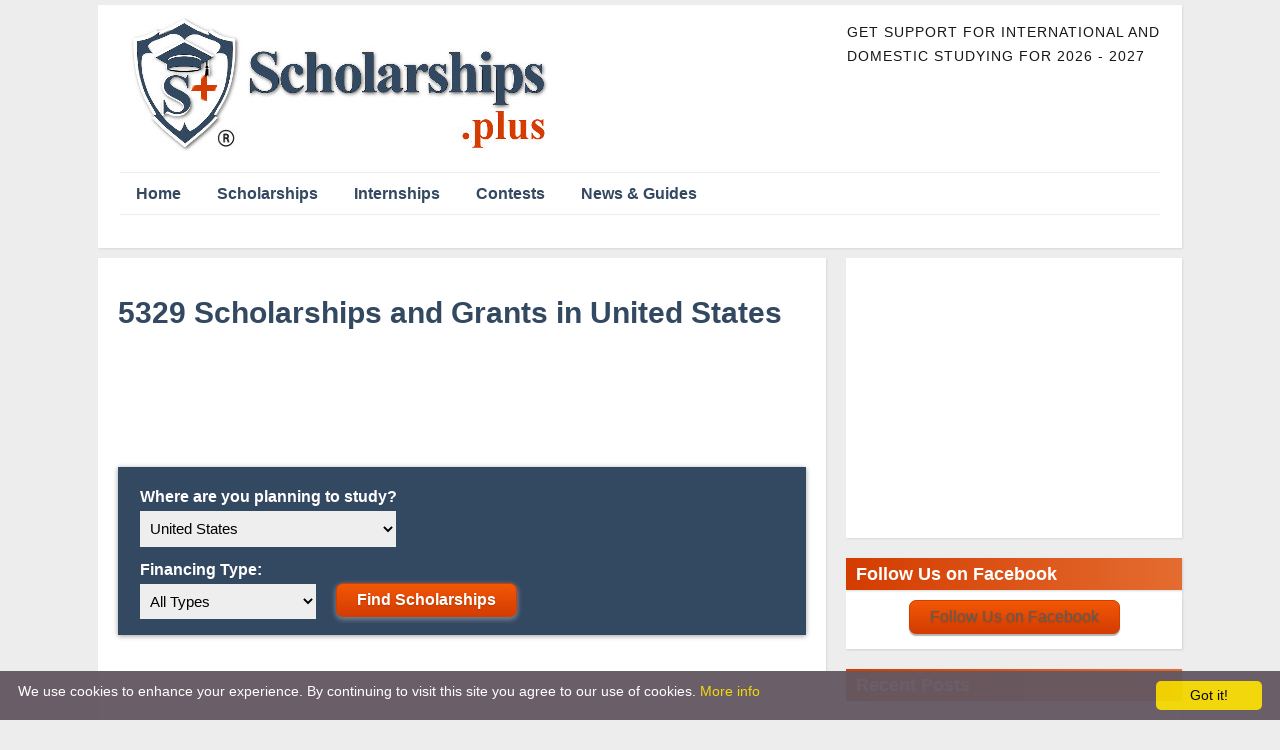

--- FILE ---
content_type: text/html; charset=utf-8
request_url: https://scholarships.plus/scholarships/all-degrees/united-states/2/
body_size: 17024
content:

<!DOCTYPE html>
<html lang="en">
<head>
    <meta http-equiv="Content-Type" content="text/html; charset=UTF-8" />
    <title> USA Scholarships &amp; Grants | 2026-2027 Scholarships.plus in United States - part 2</title>
    <meta name="description" content="✅  Scholarships in United States. 2026 - 2027 University Scholarships and Grants in USA, student awards and deals, college scholarships and bursaries - part 2 - ⭐ Scholarships.plus 2026-2027" />
    <link rel="canonical" href="https://scholarships.plus/scholarships/all-degrees/united-states/2/" />
    <link rel="alternate" href="https://scholarships.plus/scholarships/all-degrees/united-states/2/" hreflang="x-default" />
    <link rel="alternate" href="https://scholarships.plus/scholarships/all-degrees/united-states/2/" hreflang="en" />
    <meta name="viewport" content="width=device-width,initial-scale=1" />
    <link rel="shortcut icon" href="/favicon.ico" type="image/x-icon" />
    <link rel="dns-prefetch" href="//www.googletagmanager.com" />
    <link rel="dns-prefetch" href="//adservice.google.com" />
    <link rel="dns-prefetch" href="//pagead2.googlesyndication.com" />
    <link rel="dns-prefetch" href="//googleads.g.doubleclick.net" />
    <link rel="dns-prefetch" href="//fonts.googleapis.com" />

    <meta property="og:url" content="https://scholarships.plus/scholarships/all-degrees/united-states/2/" />
    <meta property="og:type" content="website" />
    <meta property="og:title" content=" USA Scholarships &amp; Grants | 2026-2027 Scholarships.plus in United States - part 2" />
    <meta property="og:description" content=" Scholarships in United States. 2026 - 2027 University Scholarships and Grants in USA, student awards and deals, college scholarships and bursaries - part 2" />
    <meta property="og:image" content="https://scholarships.plus/pix/usa-scholarships.jpg" />

    <meta name="twitter:card" content="summary" />
    <meta name="twitter:url" content="https://scholarships.plus/scholarships/all-degrees/united-states/2/" />
    <meta name="twitter:title" content=" USA Scholarships &amp; Grants | 2026-2027 Scholarships.plus in United States - part 2" />
    <meta name="twitter:description" content=" Scholarships in United States. 2026 - 2027 University Scholarships and Grants in USA, student awards and deals, college scholarships and bursaries - part 2" />
    <meta name="twitter:image" content="https://scholarships.plus/pix/usa-scholarships.jpg" />

    <script type='application/ld+json'>
        {
        "@context":"https://schema.org",
        "@graph":[
        {
        "@type":"WebSite",
        "@id":"https://scholarships.plus/#website",
        "url":"https://scholarships.plus/",
        "name":"Scholarships Plus",
        "inLanguage":"en-US",
        "image" : "https://scholarships.plus/pix/logo.jpg",
        "description":"Find College and University Scholarships and Grants Free 2026"
        
        },{
        "@type":"WebPage",
        "@id":"https://scholarships.plus/scholarships/all-degrees/united-states/2/#webpage",
        "url":"https://scholarships.plus/scholarships/all-degrees/united-states/2/",
        "name":" USA Scholarships &amp; Grants | 2026-2027 Scholarships.plus in United States - part 2",
        "isPartOf": { "@id": "https://scholarships.plus/#website" },
        "inLanguage":"en-US",
        "primaryImageOfPage":{"@id":"https://scholarships.plus/scholarships/all-degrees/united-states/2/#primaryimage"},
        
        "dateModified":"2026-01-14T01:13:48+00:00",
        "description":" Scholarships in United States. 2026 - 2027 University Scholarships and Grants in USA, student awards and deals, college scholarships and bursaries - part 2"
        },{
        "@type":"ImageObject",
        "@id":"https://scholarships.plus/scholarships/all-degrees/united-states/2/#primaryimage",
        "inLanguage":"en-US",
        "url":"https://scholarships.plus/pix/usa-scholarships.jpg",
        "caption":" USA Scholarships &amp; Grants | 2026-2027 Scholarships.plus in United States - part 2"
        }
        ]
        }

    </script>

    

    <script>addths = '0';cpyoff = '0';</script>
    <link href="/mycss?v=Tulhh82BUnxyfwcVKdP0CtGdd8Mum1tTmGZlAEcYgms1" rel="stylesheet"/>

    <script type='text/javascript' src='https://platform-api.sharethis.com/js/sharethis.js#property=648ce077940f820012547d8d&product=sop' async='async'></script>
</head>
<body>


    <div class="Container">

        <header id="site-header" class="site-header header-layout-3 no-site-title no-site-tagline" role="banner">
            <div class="site-header-main">
                <div class="container">
                    <div class="site-branding">
                        <a href="https://scholarships.plus/" class="custom-logo-link" rel="home">
                            <img src="data:image/svg+xml,%3Csvg xmlns='http://www.w3.org/2000/svg'  width='440' height='140' viewBox='0 0 440 140'%3E%3Cpath d='l 0 0 m 440 140'/%3E%3C/svg%3E"
                                 data-src="/pix/logo.jpg" class="custom-logo"
                                 alt="Scholarships.plus 2026 - 2027 - Find College and University Scholarships and Grants Free">
                        </a>
                    </div>
                    <div class="code-block code-block-1" id="sdsc">
                        <div>
                            <span class="site-description">
                                Get Support for International and <br>Domestic Studying for 2026 - 2027
                            </span>
                            <div id="gsrch" class="gcse-search"></div>
                        </div>
                    </div>


                    <nav id="site-navigation" class="site-navigation" role="navigation">
                        <span class="menu-toggle"><svg width="24" height="24"><use xlink:href="#smenu"></use></svg> &nbsp; Menu</span>
                        <div class=" mobile-menu">
                            <ul id="menu-main-menu" class="menu nav-menu" aria-expanded="false">
                                <li class="menu-item">
                                    <a href="/">Home</a>
                                </li>
                                <li class="menu-item">
                                    <a href="/scholarships/">Scholarships</a>
                                </li>
                                
                                <li class="menu-item">
                                    <a href="/scholarships/internship/all-locations/">Internships</a>
                                </li>
                                <li class="menu-item">
                                    <a href="/scholarships/contest/all-locations/">Contests</a>
                                </li>
                                
                                <li class="menu-item">
                                    <a href="/articles/all/">News & Guides</a>
                                </li>
                                
                                <li class="menu-item" id="msrch">

                                </li>
                            </ul>
                        </div>
                    </nav>
                </div>
            </div>
            <div style="margin: 8px auto; text-align: center; display: block; clear: both;">


            </div>

        </header>




            <!-- ============================================================== -->
            <!-- Left aside -->
            <!-- ============================================================== -->
            <section id="leftSection" class="LeftSection" >

                <div class="NewBlock1">

                        <div class="row">
                            <h1 class="page-title">5329  Scholarships and Grants in United States</h1>
                        </div>


                    
        <div class="addthis_inline_share_toolbox bot20 top10"
             style="padding-left: 10px;display: inline-block;height:57px" id="addthisdiv"></div>



    <!--============   FILTER   ===========-->
    <div class="top20 bot20" id="filter">

        <div class=" filt">
            <div style="float:left; display:inline-block;padding: 5px 10px 5px 10px">
                <span class="p-label">Where are you planning to study?</span><br />
                    <select class="search__input fifi filoc" id="selectcountryf"><option>All Locations</option><optgroup label="Continents"><option>Africa</option><option>Asia</option><option>Europe</option><option>North America</option><option>Oceania</option><option>South America</option></optgroup><optgroup label="Countries"><option>Afghanistan</option><option>Albania</option><option>Algeria</option><option>American Samoa</option><option>Andorra</option><option>Angola</option><option>Anguilla</option><option>Antigua and Barbuda</option><option>Argentina</option><option>Armenia</option><option>Aruba</option><option>Australia</option><option>Austria</option><option>Azerbaijan</option><option>Bahamas</option><option>Bahrain</option><option>Bangladesh</option><option>Barbados</option><option>Belarus</option><option>Belgium</option><option>Belize</option><option>Benin</option><option>Bermuda</option><option>Bhutan</option><option>Bolivia</option><option>Bosnia and Herzegovina</option><option>Botswana</option><option>Brazil</option><option>British Virgin Islands</option><option>Brunei</option><option>Bulgaria</option><option>Burkina Faso</option><option>Burundi</option><option>Cambodia</option><option>Cameroon</option><option>Canada</option><option>Cape Verde</option><option>Cayman Islands</option><option>Central African Republic</option><option>Chad</option><option>Chile</option><option>China</option><option>Colombia</option><option>Comoros</option><option>Congo</option><option>Cook Islands</option><option>Costa Rica</option><option>Cote divore</option><option>Croatia</option><option>Cuba</option><option>Curacao</option><option>Cyprus</option><option>Czech Republic</option><option>Denmark</option><option>Djibouti</option><option>Dominica</option><option>Dominican Republic</option><option>Ecuador</option><option>Egypt</option><option>El Salvador</option><option>Equatorial Guinea</option><option>Eritrea</option><option>Estonia</option><option>Ethiopia</option><option>Faroe Islands</option><option>Federated States of Micronesia</option><option>Fiji</option><option>Finland</option><option>France</option><option>French Guiana</option><option>French Polynesia</option><option>Gabon</option><option>Gambia</option><option>Georgia</option><option>Germany</option><option>Ghana</option><option>Greece</option><option>Greenland</option><option>Grenada</option><option>Guadeloupe</option><option>Guam</option><option>Guatemala</option><option>Guinea</option><option>Guinea-Bissau</option><option>Guyana</option><option>Haiti</option><option>Honduras</option><option>Hong Kong</option><option>Hungary</option><option>Iceland</option><option>India</option><option>Indonesia</option><option>Iran</option><option>Iraq</option><option>Ireland</option><option>Isle of Man</option><option>Israel</option><option>Italy</option><option>Jamaica</option><option>Japan</option><option>Jordan</option><option>Kazakhstan</option><option>Kenya</option><option>Kiribati</option><option>Kosovo</option><option>Kuwait</option><option>Kyrgyzstan</option><option>Laos</option><option>Latvia</option><option>Lebanon</option><option>Lesotho</option><option>Liberia</option><option>Libya</option><option>Liechtenstein</option><option>Lithuania</option><option>Luxembourg</option><option>Macao</option><option>Madagascar</option><option>Malawi</option><option>Malaysia</option><option>Maldives</option><option>Mali</option><option>Malta</option><option>Marshall Islands</option><option>Martinique</option><option>Mauritania</option><option>Mauritius</option><option>Mexico</option><option>Moldova</option><option>Monaco</option><option>Mongolia</option><option>Montenegro</option><option>Montserrat</option><option>Morocco</option><option>Mozambique</option><option>Myanmar</option><option>Namibia</option><option>Nauru</option><option>Nepal</option><option>Netherlands</option><option>Netherlands Antilles</option><option>New Caledonia</option><option>New Zealand</option><option>Nicaragua</option><option>Niger</option><option>Nigeria</option><option>Niue</option><option>Northern Mariana Islands</option><option>North Korea</option><option>Norway</option><option>Oman</option><option>Pakistan</option><option>Palau</option><option>Palestinian Territories</option><option>Panama</option><option>Papua New Guinea</option><option>Paraguay</option><option>Peru</option><option>Philippines</option><option>Poland</option><option>Portugal</option><option>Puerto Rico</option><option>Qatar</option><option>Republic of Macedonia</option><option>Réunion</option><option>Romania</option><option>Russia</option><option>Rwanda</option><option>Saint Barthelemy</option><option>Saint Kitts and Nevis</option><option>Saint Lucia</option><option>Saint Pierre and Miquelon</option><option>Saint Vincent and the Grenadines</option><option>Samoa</option><option>San Marino</option><option>Sao Tome and Principe</option><option>Saudi Arabia</option><option>Senegal</option><option>Serbia</option><option>Seychelles</option><option>Sierra Leone</option><option>Singapore</option><option>Sint Maarten</option><option>Slovakia</option><option>Slovenia</option><option>Solomon Islands</option><option>Somalia</option><option>South Africa</option><option>South Korea</option><option>South Sudan</option><option>Spain</option><option>Sri Lanka</option><option>Sudan</option><option>Suriname</option><option>Svalbard and Jan Mayen</option><option>Swaziland</option><option>Sweden</option><option>Switzerland</option><option>Syria</option><option>Taiwan</option><option>Tajikistan</option><option>Tanzania</option><option>Thailand</option><option>The Democratic Republic of the Congo</option><option>Timor-Leste</option><option>Togo</option><option>Tokelau</option><option>Tonga</option><option>Trinidad and Tobago</option><option>Tunisia</option><option>Turkey</option><option>Turkmenistan</option><option>Turks and Caicos Islands</option><option>Tuvalu</option><option>Uganda</option><option>Ukraine</option><option>United Arab Emirates</option><option>United Kingdom</option><option selected="selected">United States</option><option>United States Virgin Islands</option><option>Uruguay</option><option>Uzbekistan</option><option>Vanuatu</option><option>Venezuela</option><option>Vietnam</option><option>Western Sahara</option><option>Yemen</option><option>Zambia</option><option>Zimbabwe</option></optgroup></select>

            </div>

            <div style="float:left; display:inline-block;padding: 0;white-space:nowrap">
                <div style="float:left; display:inline-block;padding: 5px 10px 5px 10px">
                    <span class="p-label">Financing Type:</span><br />
                        <select class="search__input fifi" style="width:11rem" id="selectdegreef"><option selected="selected" value='All Degrees'>All Types</option><option value='Bachelor'>Bachelor/Undergraduate</option><option value='Master'>Master/MBA/Postgraduate</option><option value='PhD'>PhD/Doctorate</option><option value='Course'>Course/Training</option><option value='Diploma'>Diploma</option><option value='Fellowship'>Fellowship</option><option value='Internship'>Internship/Coop</option><option value='Grant'>Grant</option><option value='Contest'>Contest/Competition</option><option value='Quick-money'>Quizes/Quick Money</option></select>

                </div>

                <div style="float:left;display:inline-block;padding: 7px 5px 5px 10px">
                    <br />
                    <button type="submit" class="enjoy-cssw" onclick="gofind()"><b>Find Scholarships</b></button>
                    <script>
                    function gofind() {
                        var e = document.getElementById("selectcountryf");
                        var ctry = e.options[e.selectedIndex].text.toLowerCase().replace(/ /g, "-");
                        e = document.getElementById("selectdegreef");
                        var dgre = e.options[e.selectedIndex].value.toLowerCase().replace(/ /g, "-");
                        window.location.href = '/scholarships/' + dgre + '/' + ctry + '/'
                        // +++  degree!!!! todo
                    }
                    </script>
                </div>
            </div>
        </div>

    </div>




<div class="table-responsive">
    <div id="zero_config_wrapper" class="dataTables_wrapper container-fluid dt-bootstrap4">

            <div class="h90r ArticleContent bot10">
                <!-- resp link #1 -->
                <ins class="adsbygoogle"
                     style="display:block"
                     data-ad-client="ca-pub-6685892700945011"
                     data-ad-slot="8102093795"
                     data-ad-format="fluid"
                     data-ad-layout-key="-g5-1x-n-db+15m"></ins>
                <script>
                    (adsbygoogle = window.adsbygoogle || []).push({});
                </script>
            </div>


        <!--============   PAGINATION   ===========-->



        <!--============   LIST   ===========-->
        <div class="row">
            <div class="col-sm-12">
                <table id="zero_config1" class="table table-striped table-bordered">
                    
                    <tbody>
                                <tr id="frk52120">
                                    <td >
                                        <a href="/scholarship/nipes-engineering-and-science-scholarship-for-undergraduates-2026/" target="_blank" title="NIPES Engineering and Science Scholarship for Undergraduates 2026">
                                            <div>
                                                    <img class="imganim"
                                                         src="/pix/scs.svg"
                                                         style="width:100px;height:100px;float:left;padding: 0 15px 15px 0">
                                                <h3 style="padding-bottom: 10px">
                                                    NIPES Engineering and Science Scholarship for Undergraduates 2026
                                                </h3>
                                                <p style="padding-bottom: 10px;color:black">
                                                    
	Your personal statement should cover:
	Your background and educational journey.
	Your passion for engineering/science.
	Academic and extracurricular achievements.
	Challenges you&rsquo;ve overcome.
	Career goals and alignment with NIPES&rsquo...
                                                    <i style="color: #d43c00">more details</i>
                                                </p>


                                                <div >
                                                    <ul class="list list--labels" style="padding: 0 0 0px 10px;color:black;">
                                                                <li class="list__item2" title="Scholarship Level/Type"><svg width="20" height="20"><use xlink:href="#sdegree"></use></svg> &nbsp;Bachelor</li>

                                                                <li class="list__item2" title="Scholarship Application Deadline Date">
                                                                    <svg width="20" height="20"><use xlink:href="#sdate"></use></svg>
                                                                    &nbsp;30-Apr-2026
                                                                </li>

                                                        <li class="list__item2" title="Eligible Scholarship locations the award can be taken in">
                                                            <svg width="18" height="18"><use xlink:href="#slocation"></use></svg> &nbsp;Worldwide
                                                        </li>

                                                        
                                                            <li class="list__item2" title="Award or Grant Description">
                                                                <b style="font-size: 16px">$$</b> &nbsp;Varies
                                                            </li>

                                                    </ul>
                                                </div>

                                                
                                            </div>
                                        </a>

                                    </td>


                                </tr>
                                <tr id="frk52119">
                                    <td >
                                        <a href="/scholarship/2026-acfe-foundation-ritchie-jennings-memorial-scholarship-program/" target="_blank" title="2026 ACFE Foundation Ritchie-Jennings Memorial Scholarship Program">
                                            <div>
                                                    <img class="imganim"
                                                         src="/pix/scs.svg"
                                                         style="width:100px;height:100px;float:left;padding: 0 15px 15px 0">
                                                <h3 style="padding-bottom: 10px">
                                                    2026 ACFE Foundation Ritchie-Jennings Memorial Scholarship Program
                                                </h3>
                                                <p style="padding-bottom: 10px;color:black">
                                                    Interested students must demonstrate a desire to pursue a career in fraud examination or similar anti-fraud&nbsp;profession and:


	Have a declared major or minor in accounting, business administration, finance, criminal justice or similar fraud-r...
                                                    <i style="color: #d43c00">more details</i>
                                                </p>


                                                <div >
                                                    <ul class="list list--labels" style="padding: 0 0 0px 10px;color:black;">
                                                                <li class="list__item2" title="Scholarship Level/Type"><svg width="20" height="20"><use xlink:href="#sdegree"></use></svg> &nbsp;Bachelor</li>

                                                                <li class="list__item2" title="Scholarship Application Deadline Date">
                                                                    <svg width="20" height="20"><use xlink:href="#sdate"></use></svg>
                                                                    &nbsp;02-Feb-2026
                                                                </li>

                                                        <li class="list__item2" title="Eligible Scholarship locations the award can be taken in">
                                                            <svg width="18" height="18"><use xlink:href="#slocation"></use></svg> &nbsp;Worldwide
                                                        </li>

                                                        
                                                            <li class="list__item2" title="Award or Grant Description">
                                                                <b style="font-size: 16px">$$</b> &nbsp;Varies
                                                            </li>

                                                    </ul>
                                                </div>

                                                
                                            </div>
                                        </a>

                                    </td>


                                </tr>
                                        <tr>
                                            <td>
                                                <div id="aDiv4" class="h90r">

                                                        <div class="top20 text-center proi">
                                                            <a href="https://www.facebook.com/ScholarshipsPlus/" rel="nofollow noopener noreferrer"
                                                               class="ahov" target="_blank">&#8618; &nbsp; Follow us on Facebook</a>
                                                        </div>

                                                        <!-- SCS In-Feed #1 -->
                                                        <ins class="adsbygoogle"
                                                             style="display:block"
                                                             data-ad-format="fluid"
                                                             data-ad-layout-key="-g5-1x-n-db+15m"
                                                             data-ad-client="ca-pub-6685892700945011"
                                                             data-ad-slot="4629173243"></ins>
                                                    <script>
                                                (adsbygoogle = window.adsbygoogle || []).push({});
                                                    </script>

                                                </div>

                                            </td>
                                        </tr>
                                <tr id="frk52115">
                                    <td >
                                        <a href="/scholarship/rapid-impact-research-award-in-united-states/" target="_blank" title="Rapid Impact Research Award in United States">
                                            <div>
                                                    <img class="imganim"
                                                         src="/pix/scs.svg"
                                                         style="width:100px;height:100px;float:left;padding: 0 15px 15px 0">
                                                <h3 style="padding-bottom: 10px">
                                                    Rapid Impact Research Award in United States
                                                </h3>
                                                <p style="padding-bottom: 10px;color:black">
                                                    • Funding begins April 1, 2026 for impactful, early-stage scientific research.• Supports innovative, high-risk/high-reward projects addressing major cardiovascular and neurological health challenges.• Encourages international collaboration and integr...
                                                    <i style="color: #d43c00">more details</i>
                                                </p>


                                                <div >
                                                    <ul class="list list--labels" style="padding: 0 0 0px 10px;color:black;">
                                                                <li class="list__item2" title="Scholarship Level/Type"><svg width="20" height="20"><use xlink:href="#sdegree"></use></svg> &nbsp;Course</li>

                                                                <li class="list__item2" title="Scholarship Application Deadline Date">
                                                                    <svg width="20" height="20"><use xlink:href="#sdate"></use></svg>
                                                                    &nbsp;22-Jan-2026
                                                                </li>

                                                        <li class="list__item2" title="Eligible Scholarship locations the award can be taken in">
                                                            <svg width="18" height="18"><use xlink:href="#slocation"></use></svg> &nbsp;United States
                                                        </li>

                                                        
                                                            <li class="list__item2" title="Award or Grant Description">
                                                                <b style="font-size: 16px">$$</b> &nbsp;Rapid Impact Research Award – Funding for innovative science projects
                                                            </li>

                                                    </ul>
                                                </div>

                                                
                                            </div>
                                        </a>

                                    </td>


                                </tr>
                                <tr id="frk52106">
                                    <td >
                                        <a href="/scholarship/udall-scholarships-in-united-states/" target="_blank" title="Udall Scholarships in United States">
                                            <div>
                                                    <img class="imganim"
                                                         src="/pix/scs.svg"
                                                         style="width:100px;height:100px;float:left;padding: 0 15px 15px 0">
                                                <h3 style="padding-bottom: 10px">
                                                    Udall Scholarships in United States
                                                </h3>
                                                <p style="padding-bottom: 10px;color:black">
                                                    • Up to $7,500 in funding for academic expenses• Recognition as a Udall Scholar, joining a national network of emerging leaders• Opportunities for leadership development and engagement with environmental and tribal policy professionals....
                                                    <i style="color: #d43c00">more details</i>
                                                </p>


                                                <div >
                                                    <ul class="list list--labels" style="padding: 0 0 0px 10px;color:black;">
                                                                <li class="list__item2" title="Scholarship Level/Type"><svg width="20" height="20"><use xlink:href="#sdegree"></use></svg> &nbsp;Bachelor</li>

                                                                <li class="list__item2" title="Scholarship Application Deadline Date">
                                                                    <svg width="20" height="20"><use xlink:href="#sdate"></use></svg>
                                                                    &nbsp;25-Jan-2026
                                                                </li>

                                                        <li class="list__item2" title="Eligible Scholarship locations the award can be taken in">
                                                            <svg width="18" height="18"><use xlink:href="#slocation"></use></svg> &nbsp;United States
                                                        </li>

                                                        
                                                            <li class="list__item2" title="Award or Grant Description">
                                                                <b style="font-size: 16px">$$</b> &nbsp;Up to USD $7,500
                                                            </li>

                                                    </ul>
                                                </div>

                                                
                                            </div>
                                        </a>

                                    </td>


                                </tr>
                                        <tr>
                                            <td>
                                                <div id="aDiv4" class="h90r">


                                                        <div class="text-center top10 proi">
                                                            <a href="https://www.facebook.com/ScholarshipsPlus/reviews/" rel="nofollow noopener noreferrer"
                                                               class="ahov" target="_blank">&#8618; &nbsp; GIVE US YOUR RECOMMENDATIONS</a>
                                                        </div>
                                                        <!-- native #1 -->
                                                        <ins class="adsbygoogle"
                                                             style="display:block; text-align:center;"
                                                             data-ad-layout="in-article"
                                                             data-ad-format="fluid"
                                                             data-ad-client="ca-pub-6685892700945011"
                                                             data-ad-slot="8646633674"></ins>
                                                    <script>
                                                (adsbygoogle = window.adsbygoogle || []).push({});
                                                    </script>

                                                </div>

                                            </td>
                                        </tr>
                                <tr id="frk51975">
                                    <td >
                                        <a href="/scholarship/british-american-tobacco-global-graduate-program-2025/" target="_blank" title="British American Tobacco Global Graduate Program 2025">
                                            <div>
                                                    <div style="width:100px;min-height:60px;float:left;margin: 0 15px 15px 0;overflow: hidden;position: relative;">
                                                        <img data-src="https://pbs.twimg.com/profile_images/1368890372684922880/w89AM3Gw_200x200.jpg" class="imganim"
                                                             
                                                             style="width: 100px; margin: auto;top: 0;left: 0;right: 0;bottom: 0;"
                                                             src="/pix/scs.svg"
                                                             onerror="this.onerror = null; this.src='/pix/scs.svg';">
                                                    </div>
                                                <h3 style="padding-bottom: 10px">
                                                    British American Tobacco Global Graduate Program 2025
                                                </h3>
                                                <p style="padding-bottom: 10px;color:black">
                                                    
	Graduated with a bachelor&rsquo;s degree in engineering.
	National Youth Service Corps (NYSC) program completed.
	No more than three (3) years of post-graduate professional experience.
	Exposure to operations, manufacturing, supply chain or tec...
                                                    <i style="color: #d43c00">more details</i>
                                                </p>


                                                <div >
                                                    <ul class="list list--labels" style="padding: 0 0 0px 10px;color:black;">
                                                                <li class="list__item2" title="Scholarship Level/Type"><svg width="20" height="20"><use xlink:href="#sdegree"></use></svg> &nbsp;Bachelor, Master</li>

                                                                <li class="list__item2" title="Scholarship Application Deadline">
                                                                    <svg width="20" height="20"><use xlink:href="#sdate"></use></svg>
                                                                    &nbsp;Not Specified
                                                                </li>

                                                        <li class="list__item2" title="Eligible Scholarship locations the award can be taken in">
                                                            <svg width="18" height="18"><use xlink:href="#slocation"></use></svg> &nbsp;Worldwide
                                                        </li>

                                                        
                                                            <li class="list__item2" title="Award or Grant Description">
                                                                <b style="font-size: 16px">$$</b> &nbsp;Varies
                                                            </li>

                                                    </ul>
                                                </div>

                                                
                                            </div>
                                        </a>

                                    </td>


                                </tr>
                                <tr id="frk51974">
                                    <td >
                                        <a href="/scholarship/wells-mountain-initiative-scholars-program-for-undergraduates-2026/" target="_blank" title="Wells Mountain Initiative Scholars Program for Undergraduates 2026">
                                            <div>
                                                    <img class="imganim"
                                                         src="/pix/scs.svg"
                                                         style="width:100px;height:100px;float:left;padding: 0 15px 15px 0">
                                                <h3 style="padding-bottom: 10px">
                                                    Wells Mountain Initiative Scholars Program for Undergraduates 2026
                                                </h3>
                                                <p style="padding-bottom: 10px;color:black">
                                                    We seek exceptional, community-focused students who face significant financial barriers to university education. An ideal WMI Scholar:


	
	Is 35 years of age or younger as of August 1, 2026
	
	
	Will study in their home country (or within the...
                                                    <i style="color: #d43c00">more details</i>
                                                </p>


                                                <div >
                                                    <ul class="list list--labels" style="padding: 0 0 0px 10px;color:black;">
                                                                <li class="list__item2" title="Scholarship Level/Type"><svg width="20" height="20"><use xlink:href="#sdegree"></use></svg> &nbsp;Bachelor</li>

                                                                <li class="list__item2" title="Scholarship Application Deadline Date">
                                                                    <svg width="20" height="20"><use xlink:href="#sdate"></use></svg>
                                                                    &nbsp;01-Mar-2026
                                                                </li>

                                                        <li class="list__item2" title="Eligible Scholarship locations the award can be taken in">
                                                            <svg width="18" height="18"><use xlink:href="#slocation"></use></svg> &nbsp;United States
                                                        </li>

                                                        
                                                            <li class="list__item2" title="Award or Grant Description">
                                                                <b style="font-size: 16px">$$</b> &nbsp;Varies
                                                            </li>

                                                    </ul>
                                                </div>

                                                
                                            </div>
                                        </a>

                                    </td>


                                </tr>
                                        <tr>
                                            <td>
                                                <div id="aDiv4" class="h90r">


                                                        <div class="text-center top10 proi">
                                                            <div class="bot20 ArticleContent">
                                                                <center>
                                                                    <blockquote class="twitter-tweet">
                                                                        <p lang="en" dir="ltr">
                                                                            Are you looking for Scholarships in 2022-2023? <br>
                                                                            We are happy to help you find best matches! Plus more!
                                                                        </p>
                                                                        <a href="https://twitter.com/ScholarshipsPlu/status/1508512227954872321?ref_src=twsrc%5Etfw"> </a>
                                                                    </blockquote>
                                                                    <a href="https://twitter.com/ScholarshipsPlu?ref_src=twsrc%5Etfw" class="twitter-follow-button" data-show-count="false">
                                                                        <b>
                                                                            ↪ Follow Scholarships.plus on Twitter
                                                                        </b>
                                                                    </a>
                                                                </center>
                                                                <script async src="https://platform.twitter.com/widgets.js" charset="utf-8"></script>
                                                            </div>
                                                        </div>
                                                        <!-- SCS In-Feed #1 -->
                                                        <ins class="adsbygoogle"
                                                             style="display:block"
                                                             data-ad-format="fluid"
                                                             data-ad-layout-key="-g5-1x-n-db+15m"
                                                             data-ad-client="ca-pub-6685892700945011"
                                                             data-ad-slot="4629173243"></ins>
                                                    <script>
                                                (adsbygoogle = window.adsbygoogle || []).push({});
                                                    </script>

                                                </div>

                                            </td>
                                        </tr>
                                <tr id="frk51886">
                                    <td >
                                        <a href="/scholarship/aspire-institute-leaders-cohort-1-program-for-2026/" target="_blank" title="Aspire Institute Leaders Cohort 1 Program for 2026">
                                            <div>
                                                    <img class="imganim"
                                                         src="/pix/scs.svg"
                                                         style="width:100px;height:100px;float:left;padding: 0 15px 15px 0">
                                                <h3 style="padding-bottom: 10px">
                                                    Aspire Institute Leaders Cohort 1 Program for 2026
                                                </h3>
                                                <p style="padding-bottom: 10px;color:black">
                                                    
	18-29 years old
	Limited-income background or first-generation to attend university
	Currently enrolled in a university program or graduated from a university program
	Now, we will also be accepting learners who have graduated from or are Curre...
                                                    <i style="color: #d43c00">more details</i>
                                                </p>


                                                <div >
                                                    <ul class="list list--labels" style="padding: 0 0 0px 10px;color:black;">
                                                                <li class="list__item2" title="Scholarship Level/Type"><svg width="20" height="20"><use xlink:href="#sdegree"></use></svg> &nbsp;Fellowship</li>

                                                                <li class="list__item2" title="Scholarship Application Deadline Date">
                                                                    <svg width="20" height="20"><use xlink:href="#sdate"></use></svg>
                                                                    &nbsp;21-Jan-2026
                                                                </li>

                                                        <li class="list__item2" title="Eligible Scholarship locations the award can be taken in">
                                                            <svg width="18" height="18"><use xlink:href="#slocation"></use></svg> &nbsp;Worldwide
                                                        </li>

                                                        
                                                            <li class="list__item2" title="Award or Grant Description">
                                                                <b style="font-size: 16px">$$</b> &nbsp;Varies
                                                            </li>

                                                    </ul>
                                                </div>

                                                
                                            </div>
                                        </a>

                                    </td>


                                </tr>
                                <tr id="frk51802">
                                    <td >
                                        <a href="/scholarship/harvard-college-alex-g-booth-fellowships-in-usa/" target="_blank" title="Harvard College Alex G. Booth Fellowships in USA">
                                            <div>
                                                    <img data-src="/pix/university/5720.png" class="imganim"
                                                         src="/pix/scs.svg"
                                                         style="width:100px;height:100px;float:left;padding: 0 15px 15px 0">
                                                <h3 style="padding-bottom: 10px">
                                                    Harvard College Alex G. Booth Fellowships in USA
                                                </h3>
                                                <p style="padding-bottom: 10px;color:black">
                                                    • A stipend aligned with the proposed project budget and subject to funding availability• Opportunity to undertake meaningful academic or experiential learning activities anywhere in the world• Support for travel, research, service, or other intellec...
                                                    <i style="color: #d43c00">more details</i>
                                                </p>


                                                <div >
                                                    <ul class="list list--labels" style="padding: 0 0 0px 10px;color:black;">
                                                                <li class="list__item2" title="Scholarship Level/Type"><svg width="20" height="20"><use xlink:href="#sdegree"></use></svg> &nbsp;Fellowship</li>

                                                                <li class="list__item2" title="Scholarship Application Deadline Date">
                                                                    <svg width="20" height="20"><use xlink:href="#sdate"></use></svg>
                                                                    &nbsp;19-Feb-2026
                                                                </li>

                                                        <li class="list__item2" title="Eligible Scholarship locations the award can be taken in">
                                                            <svg width="18" height="18"><use xlink:href="#slocation"></use></svg> &nbsp;United States
                                                        </li>

                                                        
                                                            <li class="list__item2" title="Award or Grant Description">
                                                                <b style="font-size: 16px">$$</b> &nbsp;Stipend based on proposed budget and available funding
                                                            </li>

                                                    </ul>
                                                </div>

                                                
                                            </div>
                                        </a>

                                    </td>


                                </tr>
                                        <tr>
                                            <td>
                                                <div id="aDiv4" class="h90r">


                                                        <!-- SCS In-Feed #1 -->
                                                        <ins class="adsbygoogle"
                                                             style="display:block"
                                                             data-ad-format="fluid"
                                                             data-ad-layout-key="-g5-1x-n-db+15m"
                                                             data-ad-client="ca-pub-6685892700945011"
                                                             data-ad-slot="4629173243"></ins>
                                                    <script>
                                                (adsbygoogle = window.adsbygoogle || []).push({});
                                                    </script>

                                                </div>

                                            </td>
                                        </tr>
                                <tr id="frk51800">
                                    <td >
                                        <a href="/scholarship/amgen-scholars-program-at-harvard-university-usa/" target="_blank" title="Amgen Scholars Program at Harvard University, USA">
                                            <div>
                                                    <img data-src="/pix/university/5720.png" class="imganim"
                                                         src="/pix/scs.svg"
                                                         style="width:100px;height:100px;float:left;padding: 0 15px 15px 0">
                                                <h3 style="padding-bottom: 10px">
                                                    Amgen Scholars Program at Harvard University, USA
                                                </h3>
                                                <p style="padding-bottom: 10px;color:black">
                                                    Selected Harvard–Amgen Scholars will receive:• Stipend for the full 10-week period• Paid housing and dining plan in Harvard River Houses• Travel allowance for travel to/from Boston• Access to Harvard libraries and recreational facilities• Mentorship ...
                                                    <i style="color: #d43c00">more details</i>
                                                </p>


                                                <div >
                                                    <ul class="list list--labels" style="padding: 0 0 0px 10px;color:black;">
                                                                <li class="list__item2" title="Scholarship Level/Type"><svg width="20" height="20"><use xlink:href="#sdegree"></use></svg> &nbsp;Bachelor</li>

                                                                <li class="list__item2" title="Scholarship Application Deadline Date">
                                                                    <svg width="20" height="20"><use xlink:href="#sdate"></use></svg>
                                                                    &nbsp;01-Feb-2026
                                                                </li>

                                                        <li class="list__item2" title="Eligible Scholarship locations the award can be taken in">
                                                            <svg width="18" height="18"><use xlink:href="#slocation"></use></svg> &nbsp;United States
                                                        </li>

                                                        
                                                            <li class="list__item2" title="Award or Grant Description">
                                                                <b style="font-size: 16px">$$</b> &nbsp;Fully funded summer research experience (stipend, housing, dining plan, travel allowance, training workshops)
                                                            </li>

                                                    </ul>
                                                </div>

                                                
                                            </div>
                                        </a>

                                    </td>


                                </tr>
                                <tr id="frk51797">
                                    <td >
                                        <a href="/scholarship/alice-belkin-memorial-scholarships-in-united-states/" target="_blank" title="Alice Belkin Memorial Scholarships in United States">
                                            <div>
                                                    <img class="imganim"
                                                         src="/pix/scs.svg"
                                                         style="width:100px;height:100px;float:left;padding: 0 15px 15px 0">
                                                <h3 style="padding-bottom: 10px">
                                                    Alice Belkin Memorial Scholarships in United States
                                                </h3>
                                                <p style="padding-bottom: 10px;color:black">
                                                    • Successful applicants will receive up to $4,000 in financial support to assist with their academic pursuits.• Opportunities to engage with the Burkle Center’s network, events, and international relations community....
                                                    <i style="color: #d43c00">more details</i>
                                                </p>


                                                <div >
                                                    <ul class="list list--labels" style="padding: 0 0 0px 10px;color:black;">
                                                                <li class="list__item2" title="Scholarship Level/Type"><svg width="20" height="20"><use xlink:href="#sdegree"></use></svg> &nbsp;Master, PhD</li>

                                                                <li class="list__item2" title="Scholarship Application Deadline Date">
                                                                    <svg width="20" height="20"><use xlink:href="#sdate"></use></svg>
                                                                    &nbsp;27-Feb-2026
                                                                </li>

                                                        <li class="list__item2" title="Eligible Scholarship locations the award can be taken in">
                                                            <svg width="18" height="18"><use xlink:href="#slocation"></use></svg> &nbsp;United States
                                                        </li>

                                                        
                                                            <li class="list__item2" title="Award or Grant Description">
                                                                <b style="font-size: 16px">$$</b> &nbsp;Up to USD $4,000
                                                            </li>

                                                    </ul>
                                                </div>

                                                
                                            </div>
                                        </a>

                                    </td>


                                </tr>
                                <tr id="frk51675">
                                    <td >
                                        <a href="/scholarship/weill-cornell-medicine-summer-research-fellowships-in-usa/" target="_blank" title="Weill Cornell Medicine Summer Research Fellowships in USA">
                                            <div>
                                                    <img data-src="/pix/university/6077.png" class="imganim"
                                                         src="/pix/scs.svg"
                                                         style="width:100px;height:100px;float:left;padding: 0 15px 15px 0">
                                                <h3 style="padding-bottom: 10px">
                                                    Weill Cornell Medicine Summer Research Fellowships in USA
                                                </h3>
                                                <p style="padding-bottom: 10px;color:black">
                                                    • Hands-on laboratory or clinical research under expert faculty supervision.• Training in investigative techniques applicable to future medical education.• A structured didactic curriculum covering public health issues, research basics, and healthcar...
                                                    <i style="color: #d43c00">more details</i>
                                                </p>


                                                <div >
                                                    <ul class="list list--labels" style="padding: 0 0 0px 10px;color:black;">
                                                                <li class="list__item2" title="Scholarship Level/Type"><svg width="20" height="20"><use xlink:href="#sdegree"></use></svg> &nbsp;Fellowship</li>

                                                                <li class="list__item2" title="Scholarship Application Deadline Date">
                                                                    <svg width="20" height="20"><use xlink:href="#sdate"></use></svg>
                                                                    &nbsp;02-Feb-2026
                                                                </li>

                                                        <li class="list__item2" title="Eligible Scholarship locations the award can be taken in">
                                                            <svg width="18" height="18"><use xlink:href="#slocation"></use></svg> &nbsp;United States
                                                        </li>

                                                        
                                                            <li class="list__item2" title="Award or Grant Description">
                                                                <b style="font-size: 16px">$$</b> &nbsp;Varies
                                                            </li>

                                                    </ul>
                                                </div>

                                                
                                            </div>
                                        </a>

                                    </td>


                                </tr>
                                        <tr>
                                            <td>
                                                


<div style="padding:15px 15px 5px 15px; background: #334861; color:#fff;text-align:center; overflow: hidden">
    <p>
        <span class="titfs2">Scholarship Reminder</span>
        <span class="smalltit"  style="color: #f83">Never miss a Scholarship Opportunity.</span>
    </p>
    
    <div class="nf-form-wrap ninja-forms-form-wrap">

        <div style="margin-bottom:10px">
            <div class="dism2">
                <span class="spanfs2">First Name</span>
                <input type="text" value="" class="subfil2" id="nam2" name="nam2" autocomplete="name">
                <div class="filler"></div>
            </div>
            <div class="dism2">
                <span class="spanfs2">Email</span>
                <input type="email" value="" class="subfil2" id="emal2" name="emal2" autocomplete="email">
                <button class="enjoy-cssw fil2" id="subscrob2"><b>></b></button>
            </div>
        </div>
    </div>
    <hr style="margin-bottom: 10px"/>
    <span>
        Like our website? <a style="color: #f83" href="https://www.facebook.com/ScholarshipsPlus"
                             rel="nofollow" target="_blank"> ↪ Follow us on Facebook</a>
    </span>
</div>

                                            </td>
                                        </tr>
                                <tr id="frk51674">
                                    <td >
                                        <a href="/scholarship/hghi-burke-fellowships-in-united-states/" target="_blank" title="HGHI Burke Fellowships in United States">
                                            <div>
                                                    <img data-src="/pix/university/5720.png" class="imganim"
                                                         src="/pix/scs.svg"
                                                         style="width:100px;height:100px;float:left;padding: 0 15px 15px 0">
                                                <h3 style="padding-bottom: 10px">
                                                    HGHI Burke Fellowships in United States
                                                </h3>
                                                <p style="padding-bottom: 10px;color:black">
                                                    $90,000/year for two years (HGHI-Salata Climate & Health Fellowship)$90,000 for 12 months (Global Health Research Award)$30,000 for 12 months (Curriculum Development Award)Up to $3,000 toward publishing in an open-access journalUp to $5,000 for confe...
                                                    <i style="color: #d43c00">more details</i>
                                                </p>


                                                <div >
                                                    <ul class="list list--labels" style="padding: 0 0 0px 10px;color:black;">
                                                                <li class="list__item2" title="Scholarship Level/Type"><svg width="20" height="20"><use xlink:href="#sdegree"></use></svg> &nbsp;Fellowship</li>

                                                                <li class="list__item2" title="Scholarship Application Deadline Date">
                                                                    <svg width="20" height="20"><use xlink:href="#sdate"></use></svg>
                                                                    &nbsp;31-Jan-2026
                                                                </li>

                                                        <li class="list__item2" title="Eligible Scholarship locations the award can be taken in">
                                                            <svg width="18" height="18"><use xlink:href="#slocation"></use></svg> &nbsp;United States
                                                        </li>

                                                        
                                                            <li class="list__item2" title="Award or Grant Description">
                                                                <b style="font-size: 16px">$$</b> &nbsp;Varies
                                                            </li>

                                                    </ul>
                                                </div>

                                                
                                            </div>
                                        </a>

                                    </td>


                                </tr>
                                        <tr>
                                            <td>
                                                <div id="aDiv4" class="h90r">


                                                        <!-- SCS In-Feed #1 -->
                                                        <ins class="adsbygoogle"
                                                             style="display:block"
                                                             data-ad-format="fluid"
                                                             data-ad-layout-key="-g5-1x-n-db+15m"
                                                             data-ad-client="ca-pub-6685892700945011"
                                                             data-ad-slot="4629173243"></ins>
                                                    <script>
                                                (adsbygoogle = window.adsbygoogle || []).push({});
                                                    </script>

                                                </div>

                                            </td>
                                        </tr>
                                <tr id="frk51635">
                                    <td >
                                        <a href="/scholarship/enugu-state-scholarship-for-undergraduates-2025/" target="_blank" title="Enugu State Scholarship for Undergraduates 2025">
                                            <div>
                                                    <img class="imganim"
                                                         src="/pix/scs.svg"
                                                         style="width:100px;height:100px;float:left;padding: 0 15px 15px 0">
                                                <h3 style="padding-bottom: 10px">
                                                    Enugu State Scholarship for Undergraduates 2025
                                                </h3>
                                                <p style="padding-bottom: 10px;color:black">
                                                    Visit the Board Office:

28 Okpara Avenue, Old CCB Building, Enugu

Or Call:

07073256444, 09047567627, 07070231082

Email:...
                                                    <i style="color: #d43c00">more details</i>
                                                </p>


                                                <div >
                                                    <ul class="list list--labels" style="padding: 0 0 0px 10px;color:black;">
                                                                <li class="list__item2" title="Scholarship Level/Type"><svg width="20" height="20"><use xlink:href="#sdegree"></use></svg> &nbsp;Bachelor</li>

                                                                <li class="list__item2" title="Scholarship Application Deadline">
                                                                    <svg width="20" height="20"><use xlink:href="#sdate"></use></svg>
                                                                    &nbsp;Not Specified
                                                                </li>

                                                        <li class="list__item2" title="Eligible Scholarship locations the award can be taken in">
                                                            <svg width="18" height="18"><use xlink:href="#slocation"></use></svg> &nbsp;Worldwide
                                                        </li>

                                                        
                                                            <li class="list__item2" title="Award or Grant Description">
                                                                <b style="font-size: 16px">$$</b> &nbsp;Varies
                                                            </li>

                                                    </ul>
                                                </div>

                                                
                                            </div>
                                        </a>

                                    </td>


                                </tr>

                    </tbody>
                    
                </table>

            </div>
        </div>



        <!--============   PAGINATION   ===========-->

<div class="row bot20 top20">
    <div class="text-center">
        <div class="dataTables_paginate paging_simple_numbers" id="zero_config_paginate">
            <ul class="pagination">
                            <li class="paginate_button page-item previous  " id="zero_config_previous">
                                    <a href="/scholarships/all-degrees/united-states/1/" aria-controls="zero_config" data-dt-idx="0" tabindex="0" class="page-link"> ❮❮ </a>
                                </li>
                            <li class="paginate_button page-item ">
                                <a href="/scholarships/all-degrees/united-states/1/" aria-controls="zero_config" data-dt-idx="1" tabindex="0" class="page-link">1</a>
                            </li>
                            <li class="paginate_button page-item active">
                                <a href="/scholarships/all-degrees/united-states/2/" aria-controls="zero_config" data-dt-idx="1" tabindex="0" class="page-link">2</a>
                            </li>
                            <li class="paginate_button page-item ">
                                <a href="/scholarships/all-degrees/united-states/3/" aria-controls="zero_config" data-dt-idx="1" tabindex="0" class="page-link">3</a>
                            </li>
                            <li class="paginate_button page-item ">
                                <a href="/scholarships/all-degrees/united-states/4/" aria-controls="zero_config" data-dt-idx="1" tabindex="0" class="page-link">4</a>
                            </li>
                            <li class="paginate_button page-item ">
                                <a href="/scholarships/all-degrees/united-states/5/" aria-controls="zero_config" data-dt-idx="1" tabindex="0" class="page-link">5</a>
                            </li>
                            <li class="paginate_button page-item disabled" id="zero_config_ellipsis">
                                <a href="#" aria-controls="zero_config" data-dt-idx="6" tabindex="0" class="page-link">…</a>
                            </li>
                            <li class="paginate_button page-item ">
                                <a href="/scholarships/all-degrees/united-states/410/" aria-controls="zero_config" data-dt-idx="7" tabindex="0" class="page-link">410</a>
                            </li>
                            <li class="paginate_button page-item next" id="zero_config_next">
                                <a href="/scholarships/all-degrees/united-states/3/" aria-controls="zero_config" data-dt-idx="8" tabindex="0" class="page-link"> ❯❯ </a>
                            </li>

            </ul>
        </div>
    </div>
</div>




            <div class="h30 top20 aBlock">
                <!-- resp link #2 -->
                <ins class="adsbygoogle"
                     style="display:block"
                     data-ad-client="ca-pub-6685892700945011"
                     data-ad-slot="2270170859"
                     data-ad-format="link"></ins>
                <script>
                (adsbygoogle = window.adsbygoogle || []).push({});
                </script>
            </div>





    </div>
</div>




    <div class="bot20 ArticleContent top30" style="min-height: 450px">

        <h3 class="h2a">More Suggestions:</h3>

        <!-- ad matched #1 -->
        <ins class="adsbygoogle"
             style="display:block"
             data-ad-format="autorelaxed"
             data-matched-content-ui-type="image_card_stacked"
             data-matched-content-rows-num="2"
             data-matched-content-columns-num="4"
             data-ad-client="ca-pub-6685892700945011"
             data-ad-slot="9810058176"></ins>
        <script>
     (adsbygoogle = window.adsbygoogle || []).push({});
        </script>

    </div>



<svg style="display: none">
    <symbol id="sdegree" viewBox="0 0 1000 1000">
        <g><path d="M969.6,313L535.2,163.6c-27.1-9.8-21.4-9.9-48.2-0.1L50,311.6c-26.9,9.7-26.7,25.6,0.4,35.4l103.8,35.2c-46,44.5-49,90.9-49.6,144.6c-17.8,6.8-30.4,24.1-30.4,44.3c0,18.5,10.6,34.6,26.1,42.4C93,668,71.9,730.4,10,804.2c30.6,23.7,46.4,31.6,70.1,39.5c86.6-37.2,76-136,69.3-234.3c11.9-8.6,19.6-22.6,19.6-38.4c0-17-8.9-31.8-22.2-40.2c1.5-52.6,13-99.7,52.4-130.2c0.3-0.8,1.2-1.5,2.9-2.2l298.6-120.7c11.1-4.4,23.7,0.9,28.1,12l0.4,1c4.4,11.1-0.9,23.6-12,28.1L264.8,419.7l225.8,76.6c27.1,9.8,21.4,9.9,48.3,0.2L970,348.3C996.8,338.6,996.7,322.8,969.6,313z M490,553.6L216.6,461v69.7c14.3,13.1,22.2,31.9,22.2,52.8c0,18.8-6.6,35.8-17.6,48.6c3.6,10.9,9.9,21.6,18.9,25c159.1,87.9,379,87,555.8-8.9c13.1-10.9,23.3-24.5,23.3-37.5V457.1l-280.8,96.7C511.6,563.5,517,563.5,490,553.6z" /></g>
    </symbol>
    <symbol id="sdate" viewBox="0 0 24 24">
        <g><path d="M9 10H7v2h2v-2m4 0h-2v2h2v-2m4 0h-2v2h2v-2m2-7h-1V1h-2v2H8V1H6v2H5a2 2 0 0 0-2 2v14c0 1.1.9 2 2 2h14c1.1 0 2-.9 2-2V5c0-1.1-.9-2-2-2m0 16H5V8h14v11z"></path></g>
    </symbol>
    <symbol id="slocation" viewBox="0 0 24 24">
        <path d="M12 0c-4.198 0-8 3.403-8 7.602 0 4.198 3.469 9.21 8 16.398 4.531-7.188 8-12.2 8-16.398 0-4.199-3.801-7.602-8-7.602zm0 11c-1.657 0-3-1.343-3-3s1.343-3 3-3 3 1.343 3 3-1.343 3-3 3z" />
    </symbol>
</svg>


                </div>

            </section>
                <!-- ============================================================== -->
                <!-- Right aside -->
                <!-- ============================================================== -->
                <aside id="rightAside" class="RightAside">


                    

                    



                    

                    <div id="divRight1" class="NewBlock">

                        <div class="proi" style="padding:20px;max-width:500px">
                            <h2 style="text-align: center;padding-bottom:20px"><span style="color: #d81b60;"><strong>Like us?</strong></span></h2>
                            <p style="text-align: center;padding-bottom:20px"><strong>Leave a review on Facebook so we can help others like you find their perfect study abroad adventure!</strong></p>
                            <p style="text-align: center;">
                                <a href="https://www.facebook.com/profile.php?id=61585818053876&sk=reviews"
                                   target="_blank" rel="noopener" class="enjoy-css">Recommend us ⭐</a>
                            </p>
                        </div>

                        <ins class="adsbygoogle"
                             style="display:block;min-width:336px;min-height:280px"
                             data-ad-client="ca-pub-6685892700945011"
                             data-ad-slot="9029777056"
                             data-ad-format="auto"
                             data-full-width-responsive="true"></ins>
                        <script>
                            (adsbygoogle = window.adsbygoogle || []).push({});
                        </script>

                        <div class="Clear"></div>
                    </div>


                    <div id="divRight14" class="NewBlock">
                        <div class="ArticleTitle">
                            <h3>Follow Us on Facebook</h3>
                        </div>

                        <div class="Style3Cont">
                            <p style="text-align: center;">
                                <a href="https://www.facebook.com/profile.php?id=61585818053876"
                                   target="_blank" rel="noopener" class="enjoy-css">Follow Us on Facebook</a>
                            </p>
                        </div>
                    </div>



                        <div id="divRight14" class="NewBlock">
                            <div class="ArticleTitle">
                                <h3>Recent Posts</h3>
                            </div>

                            <div class="Style3Cont">


<div class="AppCont">

    <a href="/article/china-fights-pandemic-coronavirus-from-wuhan-latest-updates/">
        <article>
                <img data-src="https://scholarships.plus/pix/blog/coronavirus-s.jpg"   class="imganim"
                     style="width:150px;height:75px;float:left;padding: 0 10px 10px 0"  
                     src="[data-uri]" >
            <b class="ab">
                COVID-19 update: 100+ million cases, 2.2mil+ deaths, 74+ million recovered.
            </b>
            
            
            <div class="Clear"></div>
        </article>
    </a>

</div>
<div class="AppCont">

    <a href="/article/scholarships-for-international-students-going-to-study-in-the-usa/">
        <article>
                <img data-src="/pix/blog/usa-scholarship-news-2020-s.jpg"   class="imganim"
                     style="width:150px;height:75px;float:left;padding: 0 10px 10px 0"  
                     src="[data-uri]" >
            <b class="ab">
                Scholarships for International Students Going to Study in the USA
            </b>
            
            
            <div class="Clear"></div>
        </article>
    </a>

</div>
<div class="AppCont">

    <a href="/article/best-wise-ways-to-pay-for-college/">
        <article>
                <img data-src="/pix/blog/pay-college-s.jpg"   class="imganim"
                     style="width:150px;height:75px;float:left;padding: 0 10px 10px 0"  
                     src="[data-uri]" >
            <b class="ab">
                Best Wise Ways to Pay for College
            </b>
            
            
            <div class="Clear"></div>
        </article>
    </a>

</div>
<div class="AppCont">

    <a href="/article/hunting-balance-between-academic-study-and-social-life/">
        <article>
                <img data-src="/pix/blog/study-and-social-student-life-s.jpg"   class="imganim"
                     style="width:150px;height:75px;float:left;padding: 0 10px 10px 0"  
                     src="[data-uri]" >
            <b class="ab">
                Hunting Balance Between Academic Study and Social Life
            </b>
            
            
            <div class="Clear"></div>
        </article>
    </a>

</div>


                            </div>

                            <div class="Clear"></div>
                        </div>




                        <div id="divRight2" class="NewBlock">
                            <div class="AppCont subsresp">

                                


<div style="padding:20px; background: #334861; color:#fff">
    <p><span style="font-size:28px; font-weight: 700; display: block;padding-bottom:25px;line-height:35px">Subscribe for Scholarship Updates</span></p>
    <p style="padding-bottom:25px">Get a weekly email that thousands of students use to get the latest scholarships and grants.</p>

    <div class="nf-form-wrap ninja-forms-form-wrap">

        <div class="nf-field-label"><label for="nf-field-16" id="nf-label-field-16" class="">Your Name <small>(optional)</small></label></div>
        <div class="nf-field-element">
            <input type="text" value="" class="ninja-forms-field nf-element" id="nam" name="nam" autocomplete="given-name" aria-invalid="false" aria-describedby="nf-error-16" aria-labelledby="nf-label-field-16">
        </div>


        <div class="nf-field-label"><label for="nf-field-18" id="nf-label-field-18" class="">Email * </label></div>
        <div class="nf-field-element">
            <input type="email" value="" class="ninja-forms-field nf-element" id="emal" name="emal" autocomplete="email" aria-invalid="false" aria-describedby="nf-error-18" aria-labelledby="nf-label-field-18">
        </div>


        <div class="nf-field-label top10"><label for="nf-field-20" id="nf-label-field-20" class="">Customize your report <small>(optional)</small> </label></div>
        <div class="nf-field-element">

            <select class="ninja-forms-field nf-element" id="ctry"><option value="" disabled="disabled" selected="selected" hidden="hidden">  -- Country you plan to study in -- </option><option>All Countries</option><optgroup label="Continents"><option>Africa</option><option>Asia</option><option>Europe</option><option>North America</option><option>Oceania</option><option>South America</option></optgroup><optgroup label="Countries"><option>Afghanistan</option><option>Albania</option><option>Algeria</option><option>American Samoa</option><option>Andorra</option><option>Angola</option><option>Anguilla</option><option>Antigua and Barbuda</option><option>Argentina</option><option>Armenia</option><option>Aruba</option><option>Australia</option><option>Austria</option><option>Azerbaijan</option><option>Bahamas</option><option>Bahrain</option><option>Bangladesh</option><option>Barbados</option><option>Belarus</option><option>Belgium</option><option>Belize</option><option>Benin</option><option>Bermuda</option><option>Bhutan</option><option>Bolivia</option><option>Bosnia and Herzegovina</option><option>Botswana</option><option>Brazil</option><option>British Virgin Islands</option><option>Brunei</option><option>Bulgaria</option><option>Burkina Faso</option><option>Burundi</option><option>Cambodia</option><option>Cameroon</option><option>Canada</option><option>Cape Verde</option><option>Cayman Islands</option><option>Central African Republic</option><option>Chad</option><option>Chile</option><option>China</option><option>Colombia</option><option>Comoros</option><option>Congo</option><option>Cook Islands</option><option>Costa Rica</option><option>Cote divore</option><option>Croatia</option><option>Cuba</option><option>Curacao</option><option>Cyprus</option><option>Czech Republic</option><option>Denmark</option><option>Djibouti</option><option>Dominica</option><option>Dominican Republic</option><option>Ecuador</option><option>Egypt</option><option>El Salvador</option><option>Equatorial Guinea</option><option>Eritrea</option><option>Estonia</option><option>Ethiopia</option><option>Faroe Islands</option><option>Federated States of Micronesia</option><option>Fiji</option><option>Finland</option><option>France</option><option>French Guiana</option><option>French Polynesia</option><option>Gabon</option><option>Gambia</option><option>Georgia</option><option>Germany</option><option>Ghana</option><option>Greece</option><option>Greenland</option><option>Grenada</option><option>Guadeloupe</option><option>Guam</option><option>Guatemala</option><option>Guinea</option><option>Guinea-Bissau</option><option>Guyana</option><option>Haiti</option><option>Honduras</option><option>Hong Kong</option><option>Hungary</option><option>Iceland</option><option>India</option><option>Indonesia</option><option>Iran</option><option>Iraq</option><option>Ireland</option><option>Isle of Man</option><option>Israel</option><option>Italy</option><option>Jamaica</option><option>Japan</option><option>Jordan</option><option>Kazakhstan</option><option>Kenya</option><option>Kiribati</option><option>Kosovo</option><option>Kuwait</option><option>Kyrgyzstan</option><option>Laos</option><option>Latvia</option><option>Lebanon</option><option>Lesotho</option><option>Liberia</option><option>Libya</option><option>Liechtenstein</option><option>Lithuania</option><option>Luxembourg</option><option>Macao</option><option>Madagascar</option><option>Malawi</option><option>Malaysia</option><option>Maldives</option><option>Mali</option><option>Malta</option><option>Marshall Islands</option><option>Martinique</option><option>Mauritania</option><option>Mauritius</option><option>Mexico</option><option>Moldova</option><option>Monaco</option><option>Mongolia</option><option>Montenegro</option><option>Montserrat</option><option>Morocco</option><option>Mozambique</option><option>Myanmar</option><option>Namibia</option><option>Nauru</option><option>Nepal</option><option>Netherlands</option><option>Netherlands Antilles</option><option>New Caledonia</option><option>New Zealand</option><option>Nicaragua</option><option>Niger</option><option>Nigeria</option><option>Niue</option><option>Northern Mariana Islands</option><option>North Korea</option><option>Norway</option><option>Oman</option><option>Pakistan</option><option>Palau</option><option>Palestinian Territories</option><option>Panama</option><option>Papua New Guinea</option><option>Paraguay</option><option>Peru</option><option>Philippines</option><option>Poland</option><option>Portugal</option><option>Puerto Rico</option><option>Qatar</option><option>Republic of Macedonia</option><option>Réunion</option><option>Romania</option><option>Russia</option><option>Rwanda</option><option>Saint Barthelemy</option><option>Saint Kitts and Nevis</option><option>Saint Lucia</option><option>Saint Pierre and Miquelon</option><option>Saint Vincent and the Grenadines</option><option>Samoa</option><option>San Marino</option><option>Sao Tome and Principe</option><option>Saudi Arabia</option><option>Senegal</option><option>Serbia</option><option>Seychelles</option><option>Sierra Leone</option><option>Singapore</option><option>Sint Maarten</option><option>Slovakia</option><option>Slovenia</option><option>Solomon Islands</option><option>Somalia</option><option>South Africa</option><option>South Korea</option><option>South Sudan</option><option>Spain</option><option>Sri Lanka</option><option>Sudan</option><option>Suriname</option><option>Svalbard and Jan Mayen</option><option>Swaziland</option><option>Sweden</option><option>Switzerland</option><option>Syria</option><option>Taiwan</option><option>Tajikistan</option><option>Tanzania</option><option>Thailand</option><option>The Democratic Republic of the Congo</option><option>Timor-Leste</option><option>Togo</option><option>Tokelau</option><option>Tonga</option><option>Trinidad and Tobago</option><option>Tunisia</option><option>Turkey</option><option>Turkmenistan</option><option>Turks and Caicos Islands</option><option>Tuvalu</option><option>Uganda</option><option>Ukraine</option><option>United Arab Emirates</option><option>United Kingdom</option><option>United States</option><option>United States Virgin Islands</option><option>Uruguay</option><option>Uzbekistan</option><option>Vanuatu</option><option>Venezuela</option><option>Vietnam</option><option>Western Sahara</option><option>Yemen</option><option>Zambia</option><option>Zimbabwe</option></optgroup></select>

        </div>


        <hr class="ninja-forms-field">


        <div class="nf-field-element top10">
            <p class="top10">** Scholarships.plus will not share your details without your permission.</p>
        </div>



        <div class="nf-after-field text-center bot30">

            <button class="enjoy-cssw" id="subscrob"><b>Subscribe</b></button>

        </div>



    </div>


    <b>
        Like our website? <a style="color: #f73; white-space: nowrap" href="https://www.facebook.com/ScholarshipsPlus" 
                             rel="nofollow" target="_blank">Follow us on Facebook</a>
    </b>
</div>


                            </div>
                            <div class="Clear"></div>
                        </div>



                    <div id="divRight3" class="NewBlock">
                        <div class="ArticleTitle">
                            <h3>Featured Scholarships</h3>
                        </div>

                        <div class="Style3Cont">


        <div class="AppCont">

            <a href="/scholarship/arrell-food-institute-scholarships-at-university-of-guelph-2026/" target="_blank" title="Arrell Food Institute Scholarships at University of Guelph 2026">
                <article>
                    <b class="ab">Arrell Food Institute Scholarships at University of Guelph 2026</b>
                    <br />

                    <ul class="list list--labels" style="padding: 10px 0 10px 10px;">
                                <li class="list__item2" title="Scholarship Level/Type"><svg width="20" height="20"><use xlink:href="#sdegree"></use></svg> &nbsp;Master</li>


                        <li class="list__item2" title="Scholarship Locations"><svg width="18" height="18"><use xlink:href="#slocation"></use></svg> &nbsp;Canada</li>

                    </ul>
                    <div class="Clear"></div>
                </article>
            </a>
        </div>
        <div class="AppCont">

            <a href="/scholarship/niagara-principal-s-scholarship-2026-at-brock-university-2026/" target="_blank" title="Niagara Principal``s Scholarship 2026 at Brock University 2026">
                <article>
                    <b class="ab">Niagara Principal``s Scholarship 2026 at Brock University 2026</b>
                    <br />

                    <ul class="list list--labels" style="padding: 10px 0 10px 10px;">
                                <li class="list__item2" title="Scholarship Level/Type"><svg width="20" height="20"><use xlink:href="#sdegree"></use></svg> &nbsp;Bachelor</li>


                        <li class="list__item2" title="Scholarship Locations"><svg width="18" height="18"><use xlink:href="#slocation"></use></svg> &nbsp;Canada</li>

                    </ul>
                    <div class="Clear"></div>
                </article>
            </a>
        </div>
        <div class="AppCont">

            <a href="/scholarship/turkey-government-international-student-scholarship-2026/" target="_blank" title="Turkey Government International Student Scholarship 2026">
                <article>
                    <b class="ab">Turkey Government International Student Scholarship 2026</b>
                    <br />

                    <ul class="list list--labels" style="padding: 10px 0 10px 10px;">
                                <li class="list__item2" title="Scholarship Level/Type"><svg width="20" height="20"><use xlink:href="#sdegree"></use></svg> &nbsp;Master</li>


                        <li class="list__item2" title="Scholarship Locations"><svg width="18" height="18"><use xlink:href="#slocation"></use></svg> &nbsp;Turkey</li>

                    </ul>
                    <div class="Clear"></div>
                </article>
            </a>
        </div>
        <div class="AppCont">

            <a href="/scholarship/mastercard-foundation-undergraduate-scholars-program-at-earth-university-2026/" target="_blank" title="Mastercard Foundation Undergraduate Scholars Program at EARTH University 2026">
                <article>
                    <b class="ab">Mastercard Foundation Undergraduate Scholars Program at EARTH University 2026</b>
                    <br />

                    <ul class="list list--labels" style="padding: 10px 0 10px 10px;">
                                <li class="list__item2" title="Scholarship Level/Type"><svg width="20" height="20"><use xlink:href="#sdegree"></use></svg> &nbsp;Bachelor</li>


                        <li class="list__item2" title="Scholarship Locations"><svg width="18" height="18"><use xlink:href="#slocation"></use></svg> &nbsp;Costa Rica</li>

                    </ul>
                    <div class="Clear"></div>
                </article>
            </a>
        </div>
        <div class="AppCont">

            <a href="/scholarship/wits-pps-health-economics-africa-essay-competition-2026/" target="_blank" title="Wits/PPS Health Economics Africa Essay Competition 2026">
                <article>
                    <b class="ab">Wits/PPS Health Economics Africa Essay Competition 2026</b>
                    <br />

                    <ul class="list list--labels" style="padding: 10px 0 10px 10px;">
                                <li class="list__item2" title="Scholarship Level/Type"><svg width="20" height="20"><use xlink:href="#sdegree"></use></svg> &nbsp;Contest</li>


                        <li class="list__item2" title="Scholarship Locations"><svg width="18" height="18"><use xlink:href="#slocation"></use></svg> &nbsp;Africa</li>

                    </ul>
                    <div class="Clear"></div>
                </article>
            </a>
        </div>
        <div class="AppCont">

            <a href="/scholarship/fcm-foundation-scholarship-support-programme-2026/" target="_blank" title="FCM Foundation Scholarship Support Programme 2026">
                <article>
                    <b class="ab">FCM Foundation Scholarship Support Programme 2026</b>
                    <br />

                    <ul class="list list--labels" style="padding: 10px 0 10px 10px;">
                                <li class="list__item2" title="Scholarship Level/Type"><svg width="20" height="20"><use xlink:href="#sdegree"></use></svg> &nbsp;Bachelor</li>


                        <li class="list__item2" title="Scholarship Locations"><svg width="18" height="18"><use xlink:href="#slocation"></use></svg> &nbsp;Nigeria</li>

                    </ul>
                    <div class="Clear"></div>
                </article>
            </a>
        </div>
        <div class="AppCont">

            <a href="/scholarship/university-of-saskatchewan-entrance-scholarships-fall-2026/" target="_blank" title="University of Saskatchewan Entrance Scholarships (Fall) 2026">
                <article>
                    <b class="ab">University of Saskatchewan Entrance Scholarships (Fall) 2026</b>
                    <br />

                    <ul class="list list--labels" style="padding: 10px 0 10px 10px;">
                                <li class="list__item2" title="Scholarship Level/Type"><svg width="20" height="20"><use xlink:href="#sdegree"></use></svg> &nbsp;Bachelor</li>


                        <li class="list__item2" title="Scholarship Locations"><svg width="18" height="18"><use xlink:href="#slocation"></use></svg> &nbsp;Canada</li>

                    </ul>
                    <div class="Clear"></div>
                </article>
            </a>
        </div>
        <div class="AppCont">

            <a href="/scholarship/dalton-and-olia-wang-bursary-at-university-of-saskatchewan-2026/" target="_blank" title="Dalton and Olia Wang Bursary at University of Saskatchewan 2026">
                <article>
                    <b class="ab">Dalton and Olia Wang Bursary at University of Saskatchewan 2026</b>
                    <br />

                    <ul class="list list--labels" style="padding: 10px 0 10px 10px;">
                                <li class="list__item2" title="Scholarship Level/Type"><svg width="20" height="20"><use xlink:href="#sdegree"></use></svg> &nbsp;Bachelor, Master</li>


                        <li class="list__item2" title="Scholarship Locations"><svg width="18" height="18"><use xlink:href="#slocation"></use></svg> &nbsp;Canada</li>

                    </ul>
                    <div class="Clear"></div>
                </article>
            </a>
        </div>


                        </div>

                        <div class="Clear"></div>
                    </div>



                    <div class="NewBlock" style="margin-top:30px">
                        <div class="ArticleTitle">
                            <h3>Pay Your Tuition Fees Faster</h3>
                        </div>

                        <div class="" style="padding:20px;max-width:500px">
                            <h2 style="text-align: center;padding-bottom:20px"><span style="color: #d81b60;"><strong>Like us?</strong></span></h2>
                            <p style="text-align: center;padding-bottom:20px"><strong>Leave a review on Facebook so we can help others like you find their perfect study abroad adventure!</strong></p>
                            <p style="text-align: center;">
                                <a href="https://www.facebook.com/profile.php?id=61585818053876&sk=reviews"
                                   target="_blank" rel="noopener" class="enjoy-css">Recommend us ⭐</a>
                            </p>
                        </div>
                    </div>

                </aside>



        <div class="Clear"></div>


    </div>















    <!-- ============================================================== -->
    <!-- footer -->
    <!-- ============================================================== -->
    <footer class="footer">

        <div class="footer__top">
            <div class="container">

                <div class="site-branding" style="height:100px;float:left;padding-left: 20px">
                    <a href="https://scholarships.plus/" class="custom-logo-link" rel="home">
                        <img src="[data-uri]"
                             data-src="/pix/icon.png" style="width:48px;height:48px;"
                             alt="Scholarships.plus 2026 - 2027 - Find College and University Scholarships and Grants Free">
                        <div style="font-size: 24px;color:white;float:right;padding:10px">Scholarships<br><span style="color:#f71;float:right">.plus</span></div>
                    </a>
                </div>
                <div style="font-size: 24px;color:white;float:right;padding:10px;border-left: 2px solid white;margin-left:20px">
                    <span style="color:#f71;">G</span>lobal<br><span style="color:#f71;">O</span>pportunity<br><span style="color:#f71;">P</span>ortals
                </div>

                <div class="row" style="font-size: 15px;line-height: 1.4;border-top:1px solid #667">

                    <div class="col-sm-3 top20">
                        <h3 class="u-m-top-0">Popular Countries</h3>
                        <ul class="list list--unstyled">
                            <li class="list__item">
                                <a href="/scholarships/all-degrees/united-states/" target="_blank">Scholarships for United States</a>
                            </li>
                            <li class="list__item">
                                <a href="/scholarships/all-degrees/germany/" target="_blank">Scholarships for Germany</a>
                            </li>
                            <li class="list__item">
                                <a href="/scholarships/all-degrees/united-kingdom/" target="_blank">Scholarships for United Kingdom</a>
                            </li>
                            <li class="list__item">
                                <a href="/scholarships/all-degrees/netherlands/" target="_blank">Scholarships for Netherlands</a>
                            </li>
                            <li class="list__item">
                                <a href="/scholarships/all-degrees/canada/" target="_blank">Scholarships for Canada</a>
                            </li>
                            <li class="list__item">
                                <a href="/scholarships/all-degrees/france/" target="_blank">Scholarships for France</a>
                            </li>
                            <li class="list__item">
                                <a href="/scholarships/all-degrees/africa/" target="_blank">Scholarships for Africa</a>
                            </li>
                            <li class="list__item">
                                <a href="/scholarships/all-degrees/nigeria/" target="_blank">Scholarships for Nigeria</a>
                            </li>
                            <li class="list__item">
                                <a href="/scholarships/all-degrees/australia/" target="_blank">Scholarships for Australia</a>
                            </li>
                            <li class="list__item">
                                <a href="/scholarships/all-degrees/ghana/" target="_blank">Scholarships for Ghana</a>
                            </li>
                            <li class="list__item">
                                <a href="/scholarships/all-degrees/pakistan/" target="_blank">Scholarships for Pakistan</a>
                            </li>
                            <li class="list__item">
                                <a href="/scholarships/all-degrees/uganda/" target="_blank">Scholarships for Uganda</a>
                            </li>
                            <li class="list__item">
                                <a href="/scholarships/all-degrees/kenya/" target="_blank">Scholarships for Kenya</a>
                            </li>

                            <li class="list__item">
                                <a href="/scholarships/all-degrees/zambia/" target="_blank">Scholarships for Zambia</a>
                            </li>
                            <li class="list__item">
                                <a href="/scholarships/all-degrees/ethiopia/" target="_blank">Scholarships for Ethiopia</a>
                            </li>
                            <li class="list__item">
                                <a href="/scholarships/">All Countries</a>
                            </li>

                        </ul>
                    </div>
                    <div class="col-sm-3 top20">
                        <h3 class="u-m-top-0">Top Universities</h3>
                        <ul class="list list--unstyled">
                            <li class="list__item">
                                <a href="/college/harvard-university/4698/" target="_blank">Harvard University</a>
                            </li>
                            <li class="list__item">
                                <a href="/college/university-of-oxford/3987/" target="_blank">Oxford University</a>
                            </li>
                            <li class="list__item">
                                <a href="/college/university-of-toronto/479/" target="_blank">University of Toronto</a>
                            </li>
                            <li class="list__item">
                                <a href="/college/new-york-university/5022/" target="_blank">New York University</a>
                            </li>
                            <li class="list__item">
                                <a href="/college/stanford-university/4246/" target="_blank">Stanford University</a>
                            </li>
                            <li class="list__item">
                                <a href="/college/university-of-cambridge/3957/" target="_blank">University of Cambridge</a>
                            </li>
                            <li class="list__item">
                                <a href="/college/the-university-of-british-columbia/464/" target="_blank">UBC</a>
                            </li>
                            <li class="list__item">
                                <a href="/college/the-university-of-queensland/112/" target="_blank">Queensland University</a>
                            </li>
                            <li class="list__item">
                                <a href="/college/the-university-of-melbourne/107/" target="_blank">Melbourne University</a>
                            </li>
                            <li class="list__item">
                                <a href="/college/mcgill-university/437/" target="_blank">McGill University</a>
                            </li>
                            <li class="list__item">
                                <a href="/college/monash-university/98/" target="_blank">Monash University</a>
                            </li>
                            <li class="list__item">
                                <a href="/college/university-of-amsterdam/2835/" target="_blank">University of Amsterdam</a>
                            </li>
                            <li class="list__item">
                                <a href="/college/leiden-university/2837/" target="_blank">Leiden University</a>
                            </li>
                            <li class="list__item">
                                <a href="/college/university-of-oslo/2894/" target="_blank">University of Oslo</a>
                            </li>
                            <li class="list__item">
                                <a href="/college/university-of-copenhagen/934/" target="_blank">Copenhagen University</a>
                            </li>
                            <li class="list__item">
                                <a href="/college/the-university-of-tokyo/6128/" target="_blank">University of Tokyo</a>
                            </li>
                            <li class="list__item">
                                <a href="/college/university-of-ghana/1478/" target="_blank">University of Ghana</a>
                            </li>
                            <li class="list__item">
                                <a href="/college/technical-university-of-munich/1434/" target="_blank">Munich Technical University</a>
                            </li>
                            <li class="list__item">
                                <a href="/college/mines-paristech/1082/" target="_blank">MINES ParisTech</a>
                            </li>
                            <!--
                            <li class="list__item">
                                <a href="/colleges/" target="_blank">All Colleges</a>
                            </li>
                            -->
                        </ul>
                    </div>

                    <div class="col-sm-3 top20">
                        <h3 class="u-m-top-0">Trending</h3>
                        <ul class="list list--unstyled">


        <li class="list__item">
            <a href="/awards/essay-contest-scholarships/" target="_blank">Competitions and Essay Contests</a>
        </li>
        <li class="list__item">
            <a href="/awards/nursing-scholarships/" target="_blank">Nursing Scholarships and Medical Grants</a>
        </li>
        <li class="list__item">
            <a href="/awards/grants/" target="_blank">Grants and Non-Merit Scholarships</a>
        </li>
        <li class="list__item">
            <a href="/awards/world-scholarship-forum/" target="_blank">World Scholarship Forum Grants</a>
        </li>


                            <li class="list__item">
                                <a href="/article/china-fights-pandemic-coronavirus-from-wuhan-latest-updates/" target="_blank">Coronavirus News for Students</a>
                            </li>
                            <li class="list__item">
                                <a href="/articles/all/" target="_blank">Scholarship Blog</a>
                            </li>
                            <li class="list__item">
                                <a href="/scholarships/" target="_blank" title="Non-Government Organizations Scholarships">NGO Scholarships</a>
                            </li>
                            <li class="list__item">
                                <a href="/scholarships/all-degrees/united-states/" target="_blank">Scholarships in USA</a>
                            </li>
                            <li class="list__item">
                                <a href="/scholarships/all-degrees/nigeria/" target="_blank">Scholarships for Nigerians</a>
                            </li>
                            <li class="list__item">
                                <a href="/scholarships/quick-money/all-locations/" target="_blank">Money for Surveys, Quick Money</a>
                            </li>
                        </ul>
                    </div>
                    <div class="col-sm-3 top20" x>
                        

                        <h3 class="u-m-top-0">Company</h3>
                        <ul class="list list--unstyled">
                            <li class="menu-item">
                                <a href="/about/">About Us</a>
                            </li>
                            <li class="menu-item">
                                <a href="/about/">Contacts</a>
                            </li>
                            <li class="list__item">
                                <a href="/articles/all/" target="_blank">Blog</a>
                            </li>
                            <li class="list__item">
                                <a href="/linking/" target="_blank">Linking</a>
                            </li>
                            <li class="list__item">
                                <a href="/careers/" target="_blank">Careers</a>
                            </li>
                            <li class="list__item">
                                <a target="_blank" href="/privacy/">Privacy</a>
                            </li>
                            <li class="list__item">
                                <a target="_blank" href="/disclaimer/">Disclaimer</a>
                            </li>
                            <li class="list__item top20">
                                <a href="https://www.facebook.com/profile.php?id=61585818053876" rel="nofollow noopener" target="_blank" title="Scholarships.Plus Facebook">
                                    <icon>
                                        <svg viewBox="0 0 24 24" class="default light">
                                            <path d="M 12 0 A 12 12 0 0 0 0 12 A 12 12 0 0 0 12 24 A 12 12 0 0 0 24 12 A 12 12 0 0 0 12 0 z M 13.050781 4.5 L 15.300781 4.5 L 15.300781 7.5 L 13.800781 7.5 C 13.283281 7.5 13.050781 8.1075 13.050781 8.625 L 13.050781 10.5 L 15.300781 10.5 L 15.300781 13.5 L 13.050781 13.5 L 13.050781 19.5 L 10.050781 19.5 L 10.050781 13.5 L 7.8007812 13.5 L 7.8007812 10.5 L 10.050781 10.5 L 10.050781 7.5 A 3 3 0 0 1 13.050781 4.5 z"></path>
                                        </svg>
                                    </icon>
                                </a>
                                <a href="https://www.linkedin.com/in/scholarships-plus/" rel="nofollow noopener" target="_blank" title="Scholarships.Plus LinkedIn">
                                    <icon>
                                        <svg viewBox="0 0 24 24" class="default light">
                                            <path d="M 12 0 A 12 12 0 0 0 0 12 A 12 12 0 0 0 12 24 A 12 12 0 0 0 24 12 A 12 12 0 0 0 12 0 z M 7.3339844 6 A 1.3333333 1.3333333 0 0 1 8.6660156 7.3339844 A 1.3333333 1.3333333 0 0 1 7.3339844 8.6660156 A 1.3333333 1.3333333 0 0 1 6 7.3339844 A 1.3333333 1.3333333 0 0 1 7.3339844 6 z M 6 10 L 8.6660156 10 L 8.6660156 18 L 6 18 L 6 10 z M 10 10 L 12.666016 10 L 12.666016 11.333984 C 13.106016 10.620651 14.24 10.160156 15 10.160156 C 16.666667 10.160156 18 11.519349 18 13.166016 L 18 18 L 15.333984 18 L 15.333984 13.5 C 15.333984 12.793333 14.540651 12.207031 13.833984 12.207031 C 13.127318 12.207031 12.666016 12.793333 12.666016 13.5 L 12.666016 18 L 10 18 L 10 10 z"></path>
                                        </svg>
                                    </icon>
                                </a>
                                <a href="https://www.instagram.com/scholarshipsplus/" rel="nofollow noopener" target="_blank" title="Scholarships.Plus Instagram">
                                    <icon>
                                        <svg viewBox="0 0 24 24" class="default light">
                                            <path d="M15.5,12c0,1.9-1.6,3.5-3.5,3.5S8.5,13.9,8.5,12c0-0.2,0-0.4,0.1-0.6H7.4v4.6c0,0.3,0.3,0.6,0.6,0.6h8.1c0.3,0,0.6-0.3,0.6-0.6v-4.6h-1.2C15.5,11.6,15.5,11.8,15.5,12z M12,14.3c1.3,0,2.3-1,2.3-2.3c0-1.3-1-2.3-2.3-2.3s-2.3,1-2.3,2.3C9.7,13.3,10.7,14.3,12,14.3z M14.8,9.6h1.4c0.2,0,0.3-0.2,0.3-0.3V7.8c0-0.2-0.2-0.3-0.3-0.3h-1.4c-0.2,0-0.3,0.2-0.3,0.3v1.4C14.4,9.4,14.6,9.6,14.8,9.6z M12,0.8C5.8,0.8,0.8,5.8,0.8,12s5,11.2,11.2,11.2s11.2-5,11.2-11.2S18.2,0.8,12,0.8z M17.8,16.5c0,0.7-0.6,1.3-1.3,1.3h-9c-0.7,0-1.3-0.6-1.3-1.3v-9c0-0.7,0.6-1.3,1.3-1.3h9c0.7,0,1.3,0.6,1.3,1.3V16.5z"></path>
                                        </svg>
                                    </icon>
                                </a>
                                <a href="https://twitter.com/ScholarshipsPlu" rel="nofollow noopener" target="_blank" title="Scholarships.Plus Twitter">
                                    <icon>
                                        <svg viewBox="0 0 24 24" class="default light">
                                            <path d="M 12 0 A 12 12 0 0 0 0 12 A 12 12 0 0 0 12 24 A 12 12 0 0 0 24 12 A 12 12 0 0 0 12 0 z M 15.076172 6.515625 C 15.919384 6.515625 16.662725 6.8502553 17.191406 7.4257812 C 17.840546 7.2919383 18.456269 7.0572643 19.011719 6.7226562 C 18.79757 7.3985643 18.342817 7.9597686 17.753906 8.3144531 C 18.329432 8.2408391 18.885095 8.0877416 19.400391 7.8535156 C 19.012246 8.4357341 18.530891 8.9441741 17.96875 9.3457031 C 17.97545 9.4728541 17.974609 9.5935521 17.974609 9.7207031 C 17.974609 13.515158 15.076156 17.892578 9.8027344 17.892578 C 8.1832311 17.892578 6.6719049 17.416049 5.4003906 16.599609 C 5.6279241 16.626379 5.8544978 16.640625 6.0820312 16.640625 C 7.4338477 16.640625 8.6733356 16.184494 9.6503906 15.408203 C 8.3855723 15.388127 7.334033 14.545037 6.9726562 13.414062 C 7.1466524 13.447523 7.3271242 13.46875 7.5078125 13.46875 C 7.7688068 13.46875 8.0227542 13.434107 8.2636719 13.367188 C 6.9520085 13.106192 5.9628906 11.94275 5.9628906 10.550781 L 5.9628906 10.53125 C 6.3510359 10.732015 6.7924347 10.865234 7.2675781 10.865234 C 6.4912875 10.363322 5.9882812 9.4795549 5.9882812 8.4824219 C 5.9882812 7.9604344 6.1293432 7.4645748 6.3769531 7.0429688 C 7.788999 8.7762382 9.9105587 9.9205554 12.292969 10.041016 C 12.246129 9.8335584 12.21875 9.6142508 12.21875 9.3867188 C 12.21875 7.8006763 13.503514 6.515625 15.076172 6.515625 z"></path>
                                        </svg>
                                    </icon>
                                </a>
                                <a href="https://t.me/s/scholarshipsplus" rel="nofollow noopener" target="_blank" title="Scholarships.Plus Telegram">
                                    <icon>
                                        <svg viewBox="0 0 24 24" class="default light">
                                            <path d="m12 24c6.629 0 12-5.371 12-12s-5.371-12-12-12-12 5.371-12 12 5.371 12 12 12zm-6.509-12.26 11.57-4.461c.537-.194 1.006.131.832.943l.001-.001-1.97 9.281c-.146.658-.537.818-1.084.508l-3-2.211-1.447 1.394c-.16.16-.295.295-.605.295l.213-3.053 5.56-5.023c.242-.213-.054-.333-.373-.121l-6.871 4.326-2.962-.924c-.643-.204-.657-.643.136-.953z" />
                                        </svg>
                                    </icon>
                                </a>
                            </li>
                        </ul>

                    </div>
                </div>
            </div>

        </div>
        <div class="footer__top text-center foobot">
            &nbsp; &nbsp; &nbsp; &copy; 2026 &nbsp; Scholarships.plus
            <br>
            <ul class="list list--labels">
                <li class="list__item">
                    <a target="_blank" rel="nofollow noopener" href="/terms/" class="color--light u-text-decoration--none">Terms of Service</a>
                </li>
                <li class="list__item">
                    <a target="_blank" rel="nofollow noopener" href="/privacy/" class="color--light u-text-decoration--none">Privacy statement</a>
                </li>
                <li class="list__item">
                    <a target="_blank" rel="nofollow noopener" href="/disclaimer/" class="color--light u-text-decoration--none">Disclaimer</a>
                </li>
            </ul>
        </div>
    </footer>
    <!-- ============================================================== -->
    <!-- End footer -->
    <!-- ============================================================== -->




    <svg style="display: none">
        
        <symbol id="smenu" viewBox="0 0 128 128">
            <g data-width="128" data-height="88" transform="translate(0 20)">
                <path stroke="#fff" stroke-linecap="square" d="M4 4h120" fill="none" stroke-width="20"></path>
                <path stroke="#fff" stroke-linecap="square" d="M4 44h120" fill="none" stroke-width="20"></path>
                <path stroke="#fff" stroke-linecap="square" d="M4 84h120" fill="none" stroke-width="20"></path>
            </g>
        </symbol>
    </svg>

<form action="/error/?action=Index&amp;controller=Scholarships" id="__AjaxAntiForgeryForm" method="post"><input name="__RequestVerificationToken" type="hidden" value="1G1tJ19LgxVtw_sZX-B_fO4anMkxcSInU_qUVc-Mm1NfTcg9Xeo7SfTRcH0Pvo_dKwoZg_HGFQJpM10XdiIO2zmFJhs1" /></form>
        <div style="width:100%;">
            <div id="sharedropdown" class="dropdown off">
                <div class="dropdown2">
                    <div onclick="document.getElementById('sharedropdown').className = 'dropdown off';setCookie('pcookiePopOff', '1', (!getCookie('pcookieSubs') ? 0.01 : 60));/*0.01=15min*/" class="dropdownX">X</div>

                    <div style="background-color:white;display:inline-block;margin:0;width:100%;" id="sharepopdiv">
                        

    <div style="padding:15px 15px 0px 15px; background: #334861; color:#fff;text-align:center; overflow: hidden; max-width: 336px">
        <p>
            <span class="titfs">We are building a new<br />Scholarship Assistant</span>
            <span style="font-size: 90%">This assistant will simplify your search and monitoring of the scholarships relevant to your study and needs.</span>
</p>


        <div class="nf-form-wrap ninja-forms-form-wrap">

            <div style="margin-bottom:10px; font-size: 80%">
                <div class="dism">
                    <span class="spanfs">Your Name</span>
                    <input type="text" value="" class="subfil" id="nam3" name="nam3" autocomplete="name">
                    
                </div>
                <div class="dism">
                    <span class="spanfs">Email *</span>
                    <input type="email" value="" class="subfil" id="emal3" name="emal3" autocomplete="email">
                </div>
                <div class="nf-field-element">
                    <span class="spanfs">Country you plan to study in</span>
                    <select class="subfil" id="ctry3"><option value="" disabled="disabled" selected="selected" hidden="hidden">  -- Country you plan to study in -- </option><option>All Countries</option><optgroup label="Continents"><option>Africa</option><option>Asia</option><option>Europe</option><option>North America</option><option>Oceania</option><option>South America</option></optgroup><optgroup label="Countries"><option>Afghanistan</option><option>Albania</option><option>Algeria</option><option>American Samoa</option><option>Andorra</option><option>Angola</option><option>Anguilla</option><option>Antigua and Barbuda</option><option>Argentina</option><option>Armenia</option><option>Aruba</option><option>Australia</option><option>Austria</option><option>Azerbaijan</option><option>Bahamas</option><option>Bahrain</option><option>Bangladesh</option><option>Barbados</option><option>Belarus</option><option>Belgium</option><option>Belize</option><option>Benin</option><option>Bermuda</option><option>Bhutan</option><option>Bolivia</option><option>Bosnia and Herzegovina</option><option>Botswana</option><option>Brazil</option><option>British Virgin Islands</option><option>Brunei</option><option>Bulgaria</option><option>Burkina Faso</option><option>Burundi</option><option>Cambodia</option><option>Cameroon</option><option>Canada</option><option>Cape Verde</option><option>Cayman Islands</option><option>Central African Republic</option><option>Chad</option><option>Chile</option><option>China</option><option>Colombia</option><option>Comoros</option><option>Congo</option><option>Cook Islands</option><option>Costa Rica</option><option>Cote divore</option><option>Croatia</option><option>Cuba</option><option>Curacao</option><option>Cyprus</option><option>Czech Republic</option><option>Denmark</option><option>Djibouti</option><option>Dominica</option><option>Dominican Republic</option><option>Ecuador</option><option>Egypt</option><option>El Salvador</option><option>Equatorial Guinea</option><option>Eritrea</option><option>Estonia</option><option>Ethiopia</option><option>Faroe Islands</option><option>Federated States of Micronesia</option><option>Fiji</option><option>Finland</option><option>France</option><option>French Guiana</option><option>French Polynesia</option><option>Gabon</option><option>Gambia</option><option>Georgia</option><option>Germany</option><option>Ghana</option><option>Greece</option><option>Greenland</option><option>Grenada</option><option>Guadeloupe</option><option>Guam</option><option>Guatemala</option><option>Guinea</option><option>Guinea-Bissau</option><option>Guyana</option><option>Haiti</option><option>Honduras</option><option>Hong Kong</option><option>Hungary</option><option>Iceland</option><option>India</option><option>Indonesia</option><option>Iran</option><option>Iraq</option><option>Ireland</option><option>Isle of Man</option><option>Israel</option><option>Italy</option><option>Jamaica</option><option>Japan</option><option>Jordan</option><option>Kazakhstan</option><option>Kenya</option><option>Kiribati</option><option>Kosovo</option><option>Kuwait</option><option>Kyrgyzstan</option><option>Laos</option><option>Latvia</option><option>Lebanon</option><option>Lesotho</option><option>Liberia</option><option>Libya</option><option>Liechtenstein</option><option>Lithuania</option><option>Luxembourg</option><option>Macao</option><option>Madagascar</option><option>Malawi</option><option>Malaysia</option><option>Maldives</option><option>Mali</option><option>Malta</option><option>Marshall Islands</option><option>Martinique</option><option>Mauritania</option><option>Mauritius</option><option>Mexico</option><option>Moldova</option><option>Monaco</option><option>Mongolia</option><option>Montenegro</option><option>Montserrat</option><option>Morocco</option><option>Mozambique</option><option>Myanmar</option><option>Namibia</option><option>Nauru</option><option>Nepal</option><option>Netherlands</option><option>Netherlands Antilles</option><option>New Caledonia</option><option>New Zealand</option><option>Nicaragua</option><option>Niger</option><option>Nigeria</option><option>Niue</option><option>Northern Mariana Islands</option><option>North Korea</option><option>Norway</option><option>Oman</option><option>Pakistan</option><option>Palau</option><option>Palestinian Territories</option><option>Panama</option><option>Papua New Guinea</option><option>Paraguay</option><option>Peru</option><option>Philippines</option><option>Poland</option><option>Portugal</option><option>Puerto Rico</option><option>Qatar</option><option>Republic of Macedonia</option><option>Réunion</option><option>Romania</option><option>Russia</option><option>Rwanda</option><option>Saint Barthelemy</option><option>Saint Kitts and Nevis</option><option>Saint Lucia</option><option>Saint Pierre and Miquelon</option><option>Saint Vincent and the Grenadines</option><option>Samoa</option><option>San Marino</option><option>Sao Tome and Principe</option><option>Saudi Arabia</option><option>Senegal</option><option>Serbia</option><option>Seychelles</option><option>Sierra Leone</option><option>Singapore</option><option>Sint Maarten</option><option>Slovakia</option><option>Slovenia</option><option>Solomon Islands</option><option>Somalia</option><option>South Africa</option><option>South Korea</option><option>South Sudan</option><option>Spain</option><option>Sri Lanka</option><option>Sudan</option><option>Suriname</option><option>Svalbard and Jan Mayen</option><option>Swaziland</option><option>Sweden</option><option>Switzerland</option><option>Syria</option><option>Taiwan</option><option>Tajikistan</option><option>Tanzania</option><option>Thailand</option><option>The Democratic Republic of the Congo</option><option>Timor-Leste</option><option>Togo</option><option>Tokelau</option><option>Tonga</option><option>Trinidad and Tobago</option><option>Tunisia</option><option>Turkey</option><option>Turkmenistan</option><option>Turks and Caicos Islands</option><option>Tuvalu</option><option>Uganda</option><option>Ukraine</option><option>United Arab Emirates</option><option>United Kingdom</option><option>United States</option><option>United States Virgin Islands</option><option>Uruguay</option><option>Uzbekistan</option><option>Vanuatu</option><option>Venezuela</option><option>Vietnam</option><option>Western Sahara</option><option>Yemen</option><option>Zambia</option><option>Zimbabwe</option></optgroup></select>
                </div>

            </div>


            <div class="nf-after-field text-center bot30">

                <button class="enjoy-cssw" id="subscrob3"><b>Yes, I want this assistant</b></button>

            </div>
            

            <b class="nf-after-field text-center bot20">
                Like our website? <a style="color: #f73; white-space: nowrap" href="https://www.facebook.com/ScholarshipsPlus" 
                                     rel="nofollow" target="_blank">Follow us on Facebook</a>
            </b>

        </div>
    </div>

                    </div>
                    
                </div>
            </div>
        </div>
    <script src="/mainjs?v=odi4fYBEwfTvQ9_FF9HvqGbOPm5UVdRULgKKjqIGnPE1"></script>

    <script>
        var statid = '0';var popin = 1;
    </script>
    <div class="cccx" id="cccx" style="position: fixed; left: 0px; right: 0px; height: auto; min-height: 21px; z-index: 2147483647; background: rgb(100, 88, 98); color: rgb(255, 255, 255); line-height: 21px; padding: 10px 18px; font-family: verdana, arial, sans-serif; font-size: 14px; text-align: left; bottom: 0px; opacity: 1;display:none;">
        <div class="cookieinfo-close" onClick="pcookieDismiss();" style="float: right; display: block; padding: 4px 8px; min-width: 90px; margin-left: 10px; border-radius: 5px; cursor: pointer; color: rgb(0, 0, 0); background: rgb(241, 214, 0); text-align: center;">Got it!</div>
        <span style="display:block;padding:0;">We use cookies to enhance your experience. By continuing to visit this site you agree to our use of cookies. <a href="https://wikipedia.org/wiki/HTTP_cookie" style="text-decoration: none; color: rgb(241, 214, 0);" rel="nofollow noopener">More info</a></span>
    </div>
    <!-- Google tag (gtag.js) -->
    <script async src="https://www.googletagmanager.com/gtag/js?id=G-42MPV6SPBD"></script>
    <script>
      window.dataLayer = window.dataLayer || [];
      function gtag(){dataLayer.push(arguments);}
      gtag('js', new Date());

      gtag('config', 'G-42MPV6SPBD');
    </script>
<script defer src="https://static.cloudflareinsights.com/beacon.min.js/vcd15cbe7772f49c399c6a5babf22c1241717689176015" integrity="sha512-ZpsOmlRQV6y907TI0dKBHq9Md29nnaEIPlkf84rnaERnq6zvWvPUqr2ft8M1aS28oN72PdrCzSjY4U6VaAw1EQ==" data-cf-beacon='{"version":"2024.11.0","token":"0a8167ca02cc4fa998579ce33690117a","r":1,"server_timing":{"name":{"cfCacheStatus":true,"cfEdge":true,"cfExtPri":true,"cfL4":true,"cfOrigin":true,"cfSpeedBrain":true},"location_startswith":null}}' crossorigin="anonymous"></script>
</body>
</html>



--- FILE ---
content_type: text/html; charset=utf-8
request_url: https://www.google.com/recaptcha/api2/aframe
body_size: 267
content:
<!DOCTYPE HTML><html><head><meta http-equiv="content-type" content="text/html; charset=UTF-8"></head><body><script nonce="0Z19py99Nr6Yqr3Kwi-rOQ">/** Anti-fraud and anti-abuse applications only. See google.com/recaptcha */ try{var clients={'sodar':'https://pagead2.googlesyndication.com/pagead/sodar?'};window.addEventListener("message",function(a){try{if(a.source===window.parent){var b=JSON.parse(a.data);var c=clients[b['id']];if(c){var d=document.createElement('img');d.src=c+b['params']+'&rc='+(localStorage.getItem("rc::a")?sessionStorage.getItem("rc::b"):"");window.document.body.appendChild(d);sessionStorage.setItem("rc::e",parseInt(sessionStorage.getItem("rc::e")||0)+1);localStorage.setItem("rc::h",'1768478622360');}}}catch(b){}});window.parent.postMessage("_grecaptcha_ready", "*");}catch(b){}</script></body></html>